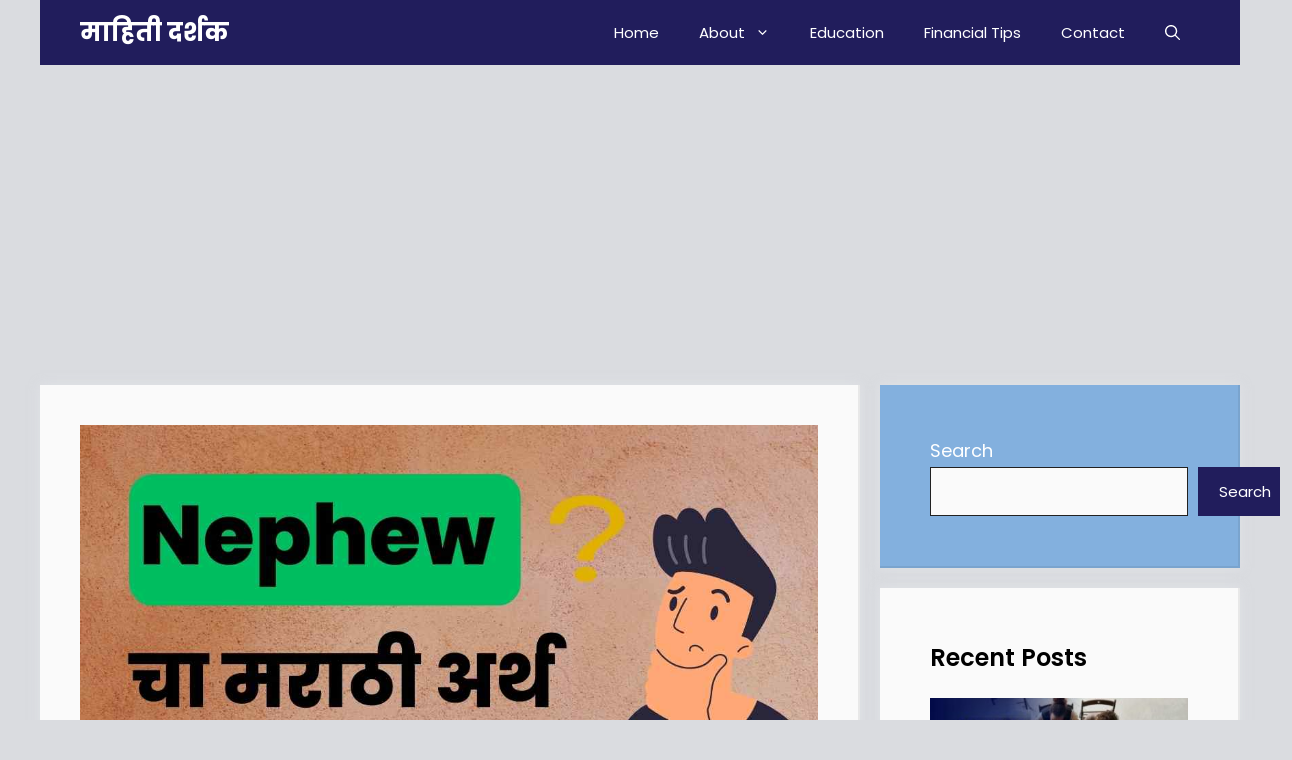

--- FILE ---
content_type: text/html; charset=UTF-8
request_url: https://mahitidarshak.com/2023/05/nephew-meaning-in-marathi.html
body_size: 23679
content:
<!DOCTYPE html>
<html lang="en-US" prefix="og: https://ogp.me/ns#">
<head>
	<meta charset="UTF-8">
	<meta name="viewport" content="width=device-width, initial-scale=1">
<!-- Search Engine Optimization by Rank Math - https://rankmath.com/ -->
<title>Nephew चा मराठी अर्थ | Nephew Meaning in Marathi - %Nephew चा मराठी अर्थ | Nephew Meaning in Marathi %</title>
<meta name="description" content="मित्रांनो आज या लेखात आपण इंग्रजी शब्द ‘Nephew’ चा अर्थ सहज व सोप्या मराठी भाषेमध्ये समजावून सांगणार आहोत त्याच बरोबर याचे कौटुंबिक नाते-संबंध काय आणि कशे"/>
<meta name="robots" content="follow, index, max-snippet:-1, max-video-preview:-1, max-image-preview:large"/>
<link rel="canonical" href="https://mahitidarshak.com/2023/05/nephew-meaning-in-marathi.html" />
<meta property="og:locale" content="en_US" />
<meta property="og:type" content="article" />
<meta property="og:title" content="Nephew चा मराठी अर्थ | Nephew Meaning in Marathi - %Nephew चा मराठी अर्थ | Nephew Meaning in Marathi %" />
<meta property="og:description" content="मित्रांनो आज या लेखात आपण इंग्रजी शब्द ‘Nephew’ चा अर्थ सहज व सोप्या मराठी भाषेमध्ये समजावून सांगणार आहोत त्याच बरोबर याचे कौटुंबिक नाते-संबंध काय आणि कशे" />
<meta property="og:url" content="https://mahitidarshak.com/2023/05/nephew-meaning-in-marathi.html" />
<meta property="og:site_name" content="माहिती दर्शक" />
<meta property="article:tag" content="nephew meaning in marathi" />
<meta property="article:tag" content="nephew चा मराठी अर्थ" />
<meta property="article:section" content="Educational" />
<meta property="og:updated_time" content="2023-06-07T13:23:54+05:30" />
<meta property="og:image" content="https://mahitidarshak.com/wp-content/uploads/2023/05/Nephew-Meaning-in-Marathi.jpg" />
<meta property="og:image:secure_url" content="https://mahitidarshak.com/wp-content/uploads/2023/05/Nephew-Meaning-in-Marathi.jpg" />
<meta property="og:image:width" content="1080" />
<meta property="og:image:height" content="720" />
<meta property="og:image:alt" content="Nephew Meaning in Marathi" />
<meta property="og:image:type" content="image/jpeg" />
<meta property="article:published_time" content="2023-05-02T04:00:42+05:30" />
<meta property="article:modified_time" content="2023-06-07T13:23:54+05:30" />
<meta name="twitter:card" content="summary_large_image" />
<meta name="twitter:title" content="Nephew चा मराठी अर्थ | Nephew Meaning in Marathi - %Nephew चा मराठी अर्थ | Nephew Meaning in Marathi %" />
<meta name="twitter:description" content="मित्रांनो आज या लेखात आपण इंग्रजी शब्द ‘Nephew’ चा अर्थ सहज व सोप्या मराठी भाषेमध्ये समजावून सांगणार आहोत त्याच बरोबर याचे कौटुंबिक नाते-संबंध काय आणि कशे" />
<meta name="twitter:image" content="https://mahitidarshak.com/wp-content/uploads/2023/05/Nephew-Meaning-in-Marathi.jpg" />
<meta name="twitter:label1" content="Written by" />
<meta name="twitter:data1" content="Prachi Patil" />
<meta name="twitter:label2" content="Time to read" />
<meta name="twitter:data2" content="2 minutes" />
<script type="application/ld+json" class="rank-math-schema">{"@context":"https://schema.org","@graph":[{"@type":["Person","Organization"],"@id":"https://mahitidarshak.com/#person","name":"Suraj Mane"},{"@type":"WebSite","@id":"https://mahitidarshak.com/#website","url":"https://mahitidarshak.com","name":"Suraj Mane","publisher":{"@id":"https://mahitidarshak.com/#person"},"inLanguage":"en-US"},{"@type":"ImageObject","@id":"https://mahitidarshak.com/wp-content/uploads/2023/05/Nephew-Meaning-in-Marathi.jpg","url":"https://mahitidarshak.com/wp-content/uploads/2023/05/Nephew-Meaning-in-Marathi.jpg","width":"1080","height":"720","caption":"Nephew Meaning in Marathi","inLanguage":"en-US"},{"@type":"WebPage","@id":"https://mahitidarshak.com/2023/05/nephew-meaning-in-marathi.html#webpage","url":"https://mahitidarshak.com/2023/05/nephew-meaning-in-marathi.html","name":"Nephew \u091a\u093e \u092e\u0930\u093e\u0920\u0940 \u0905\u0930\u094d\u0925 | Nephew Meaning in Marathi - %Nephew \u091a\u093e \u092e\u0930\u093e\u0920\u0940 \u0905\u0930\u094d\u0925 | Nephew Meaning in Marathi %","datePublished":"2023-05-02T04:00:42+05:30","dateModified":"2023-06-07T13:23:54+05:30","isPartOf":{"@id":"https://mahitidarshak.com/#website"},"primaryImageOfPage":{"@id":"https://mahitidarshak.com/wp-content/uploads/2023/05/Nephew-Meaning-in-Marathi.jpg"},"inLanguage":"en-US"},{"@type":"Person","@id":"https://mahitidarshak.com/author/mahitidarshak-com","name":"Prachi Patil","url":"https://mahitidarshak.com/author/mahitidarshak-com","image":{"@type":"ImageObject","@id":"https://secure.gravatar.com/avatar/9200b1ade5a75b0dd2d009f93602870eef90852dc4b8bb6eb997f4d5c026a230?s=96&amp;d=mm&amp;r=g","url":"https://secure.gravatar.com/avatar/9200b1ade5a75b0dd2d009f93602870eef90852dc4b8bb6eb997f4d5c026a230?s=96&amp;d=mm&amp;r=g","caption":"Prachi Patil","inLanguage":"en-US"},"sameAs":["http://mahitidarshak.com"]},{"image":{"@id":"https://mahitidarshak.com/wp-content/uploads/2023/05/Nephew-Meaning-in-Marathi.jpg"},"headline":"Nephew \u091a\u093e \u092e\u0930\u093e\u0920\u0940 \u0905\u0930\u094d\u0925 | Nephew Meaning in Marathi ","description":" \u092e\u093f\u0924\u094d\u0930\u093e\u0902\u0928\u094b \u0906\u091c \u092f\u093e \u0932\u0947\u0916\u093e\u0924 \u0906\u092a\u0923 \u0907\u0902\u0917\u094d\u0930\u091c\u0940 \u0936\u092c\u094d\u0926 \u2018Nephew\u2019\u091a\u093e \u0905\u0930\u094d\u0925 \u0938\u0939\u091c \u0935 \u0938\u094b\u092a\u094d\u092f\u093e \u092e\u0930\u093e\u0920\u0940 \u092d\u093e\u0937\u0947\u092e\u0927\u094d\u092f\u0947 \u0909\u0926\u093e\u0939\u0930\u0923\u093e\u0938\u0939\u093f\u0924 \u0938\u092e\u091c\u093e\u0935\u0942\u0928 \u0938\u093e\u0902\u0917\u0923\u093e\u0930 \u0906\u0939\u094b\u0924 \u0924\u094d\u092f\u093e\u091a \u092c\u0930\u094b\u092c\u0930 \u092f\u093e\u091a\u0947 \u0915\u094c\u091f\u0941\u0902\u092c\u093f\u0915 \u0928\u093e\u0924\u0947-\u0938\u0902\u092c\u0902\u0927 \u0915\u093e\u092f \u0906\u0923\u093f \u0915\u0936\u0947 \u0905\u0938\u0924\u093e\u0924 \u0939\u0947 \u092a\u0923 \u0938\u093e\u0902\u0917\u0923\u093e\u0930 \u0906\u0939\u094b\u0924.","keywords":"nephew-meaning-in-marathi","@type":"Article","author":{"@id":"https://mahitidarshak.com/author/mahitidarshak-com","name":"Prachi Patil"},"datePublished":"2023-05-02T04:00:42+05:30","dateModified":"2023-06-07T13:23:54+05:30","name":"Nephew \u091a\u093e \u092e\u0930\u093e\u0920\u0940 \u0905\u0930\u094d\u0925 | Nephew Meaning in Marathi ","articleSection":"Educational","@id":"https://mahitidarshak.com/2023/05/nephew-meaning-in-marathi.html#schema-4608","isPartOf":{"@id":"https://mahitidarshak.com/2023/05/nephew-meaning-in-marathi.html#webpage"},"publisher":{"@id":"https://mahitidarshak.com/#person"},"inLanguage":"en-US","mainEntityOfPage":{"@id":"https://mahitidarshak.com/2023/05/nephew-meaning-in-marathi.html#webpage"}}]}</script>
<!-- /Rank Math WordPress SEO plugin -->

<link href='https://fonts.gstatic.com' crossorigin rel='preconnect' />
<link href='https://fonts.googleapis.com' crossorigin rel='preconnect' />
<link rel="alternate" type="application/rss+xml" title="माहिती दर्शक &raquo; Feed" href="https://mahitidarshak.com/feed" />
<link rel="alternate" type="application/rss+xml" title="माहिती दर्शक &raquo; Comments Feed" href="https://mahitidarshak.com/comments/feed" />
<link rel="alternate" type="application/rss+xml" title="माहिती दर्शक &raquo; Nephew चा मराठी अर्थ | Nephew Meaning in Marathi Comments Feed" href="https://mahitidarshak.com/2023/05/nephew-meaning-in-marathi.html/feed" />
<link rel="alternate" title="oEmbed (JSON)" type="application/json+oembed" href="https://mahitidarshak.com/wp-json/oembed/1.0/embed?url=https%3A%2F%2Fmahitidarshak.com%2F2023%2F05%2Fnephew-meaning-in-marathi.html" />
<link rel="alternate" title="oEmbed (XML)" type="text/xml+oembed" href="https://mahitidarshak.com/wp-json/oembed/1.0/embed?url=https%3A%2F%2Fmahitidarshak.com%2F2023%2F05%2Fnephew-meaning-in-marathi.html&#038;format=xml" />
<style id='wp-img-auto-sizes-contain-inline-css'>
img:is([sizes=auto i],[sizes^="auto," i]){contain-intrinsic-size:3000px 1500px}
/*# sourceURL=wp-img-auto-sizes-contain-inline-css */
</style>
<style id='wp-emoji-styles-inline-css'>

	img.wp-smiley, img.emoji {
		display: inline !important;
		border: none !important;
		box-shadow: none !important;
		height: 1em !important;
		width: 1em !important;
		margin: 0 0.07em !important;
		vertical-align: -0.1em !important;
		background: none !important;
		padding: 0 !important;
	}
/*# sourceURL=wp-emoji-styles-inline-css */
</style>
<style id='wp-block-library-inline-css'>
:root{--wp-block-synced-color:#7a00df;--wp-block-synced-color--rgb:122,0,223;--wp-bound-block-color:var(--wp-block-synced-color);--wp-editor-canvas-background:#ddd;--wp-admin-theme-color:#007cba;--wp-admin-theme-color--rgb:0,124,186;--wp-admin-theme-color-darker-10:#006ba1;--wp-admin-theme-color-darker-10--rgb:0,107,160.5;--wp-admin-theme-color-darker-20:#005a87;--wp-admin-theme-color-darker-20--rgb:0,90,135;--wp-admin-border-width-focus:2px}@media (min-resolution:192dpi){:root{--wp-admin-border-width-focus:1.5px}}.wp-element-button{cursor:pointer}:root .has-very-light-gray-background-color{background-color:#eee}:root .has-very-dark-gray-background-color{background-color:#313131}:root .has-very-light-gray-color{color:#eee}:root .has-very-dark-gray-color{color:#313131}:root .has-vivid-green-cyan-to-vivid-cyan-blue-gradient-background{background:linear-gradient(135deg,#00d084,#0693e3)}:root .has-purple-crush-gradient-background{background:linear-gradient(135deg,#34e2e4,#4721fb 50%,#ab1dfe)}:root .has-hazy-dawn-gradient-background{background:linear-gradient(135deg,#faaca8,#dad0ec)}:root .has-subdued-olive-gradient-background{background:linear-gradient(135deg,#fafae1,#67a671)}:root .has-atomic-cream-gradient-background{background:linear-gradient(135deg,#fdd79a,#004a59)}:root .has-nightshade-gradient-background{background:linear-gradient(135deg,#330968,#31cdcf)}:root .has-midnight-gradient-background{background:linear-gradient(135deg,#020381,#2874fc)}:root{--wp--preset--font-size--normal:16px;--wp--preset--font-size--huge:42px}.has-regular-font-size{font-size:1em}.has-larger-font-size{font-size:2.625em}.has-normal-font-size{font-size:var(--wp--preset--font-size--normal)}.has-huge-font-size{font-size:var(--wp--preset--font-size--huge)}.has-text-align-center{text-align:center}.has-text-align-left{text-align:left}.has-text-align-right{text-align:right}.has-fit-text{white-space:nowrap!important}#end-resizable-editor-section{display:none}.aligncenter{clear:both}.items-justified-left{justify-content:flex-start}.items-justified-center{justify-content:center}.items-justified-right{justify-content:flex-end}.items-justified-space-between{justify-content:space-between}.screen-reader-text{border:0;clip-path:inset(50%);height:1px;margin:-1px;overflow:hidden;padding:0;position:absolute;width:1px;word-wrap:normal!important}.screen-reader-text:focus{background-color:#ddd;clip-path:none;color:#444;display:block;font-size:1em;height:auto;left:5px;line-height:normal;padding:15px 23px 14px;text-decoration:none;top:5px;width:auto;z-index:100000}html :where(.has-border-color){border-style:solid}html :where([style*=border-top-color]){border-top-style:solid}html :where([style*=border-right-color]){border-right-style:solid}html :where([style*=border-bottom-color]){border-bottom-style:solid}html :where([style*=border-left-color]){border-left-style:solid}html :where([style*=border-width]){border-style:solid}html :where([style*=border-top-width]){border-top-style:solid}html :where([style*=border-right-width]){border-right-style:solid}html :where([style*=border-bottom-width]){border-bottom-style:solid}html :where([style*=border-left-width]){border-left-style:solid}html :where(img[class*=wp-image-]){height:auto;max-width:100%}:where(figure){margin:0 0 1em}html :where(.is-position-sticky){--wp-admin--admin-bar--position-offset:var(--wp-admin--admin-bar--height,0px)}@media screen and (max-width:600px){html :where(.is-position-sticky){--wp-admin--admin-bar--position-offset:0px}}

/*# sourceURL=wp-block-library-inline-css */
</style><style id='wp-block-heading-inline-css'>
h1:where(.wp-block-heading).has-background,h2:where(.wp-block-heading).has-background,h3:where(.wp-block-heading).has-background,h4:where(.wp-block-heading).has-background,h5:where(.wp-block-heading).has-background,h6:where(.wp-block-heading).has-background{padding:1.25em 2.375em}h1.has-text-align-left[style*=writing-mode]:where([style*=vertical-lr]),h1.has-text-align-right[style*=writing-mode]:where([style*=vertical-rl]),h2.has-text-align-left[style*=writing-mode]:where([style*=vertical-lr]),h2.has-text-align-right[style*=writing-mode]:where([style*=vertical-rl]),h3.has-text-align-left[style*=writing-mode]:where([style*=vertical-lr]),h3.has-text-align-right[style*=writing-mode]:where([style*=vertical-rl]),h4.has-text-align-left[style*=writing-mode]:where([style*=vertical-lr]),h4.has-text-align-right[style*=writing-mode]:where([style*=vertical-rl]),h5.has-text-align-left[style*=writing-mode]:where([style*=vertical-lr]),h5.has-text-align-right[style*=writing-mode]:where([style*=vertical-rl]),h6.has-text-align-left[style*=writing-mode]:where([style*=vertical-lr]),h6.has-text-align-right[style*=writing-mode]:where([style*=vertical-rl]){rotate:180deg}
/*# sourceURL=https://mahitidarshak.com/wp-includes/blocks/heading/style.min.css */
</style>
<style id='wp-block-latest-posts-inline-css'>
.wp-block-latest-posts{box-sizing:border-box}.wp-block-latest-posts.alignleft{margin-right:2em}.wp-block-latest-posts.alignright{margin-left:2em}.wp-block-latest-posts.wp-block-latest-posts__list{list-style:none}.wp-block-latest-posts.wp-block-latest-posts__list li{clear:both;overflow-wrap:break-word}.wp-block-latest-posts.is-grid{display:flex;flex-wrap:wrap}.wp-block-latest-posts.is-grid li{margin:0 1.25em 1.25em 0;width:100%}@media (min-width:600px){.wp-block-latest-posts.columns-2 li{width:calc(50% - .625em)}.wp-block-latest-posts.columns-2 li:nth-child(2n){margin-right:0}.wp-block-latest-posts.columns-3 li{width:calc(33.33333% - .83333em)}.wp-block-latest-posts.columns-3 li:nth-child(3n){margin-right:0}.wp-block-latest-posts.columns-4 li{width:calc(25% - .9375em)}.wp-block-latest-posts.columns-4 li:nth-child(4n){margin-right:0}.wp-block-latest-posts.columns-5 li{width:calc(20% - 1em)}.wp-block-latest-posts.columns-5 li:nth-child(5n){margin-right:0}.wp-block-latest-posts.columns-6 li{width:calc(16.66667% - 1.04167em)}.wp-block-latest-posts.columns-6 li:nth-child(6n){margin-right:0}}:root :where(.wp-block-latest-posts.is-grid){padding:0}:root :where(.wp-block-latest-posts.wp-block-latest-posts__list){padding-left:0}.wp-block-latest-posts__post-author,.wp-block-latest-posts__post-date{display:block;font-size:.8125em}.wp-block-latest-posts__post-excerpt,.wp-block-latest-posts__post-full-content{margin-bottom:1em;margin-top:.5em}.wp-block-latest-posts__featured-image a{display:inline-block}.wp-block-latest-posts__featured-image img{height:auto;max-width:100%;width:auto}.wp-block-latest-posts__featured-image.alignleft{float:left;margin-right:1em}.wp-block-latest-posts__featured-image.alignright{float:right;margin-left:1em}.wp-block-latest-posts__featured-image.aligncenter{margin-bottom:1em;text-align:center}
/*# sourceURL=https://mahitidarshak.com/wp-includes/blocks/latest-posts/style.min.css */
</style>
<style id='wp-block-list-inline-css'>
ol,ul{box-sizing:border-box}:root :where(.wp-block-list.has-background){padding:1.25em 2.375em}
/*# sourceURL=https://mahitidarshak.com/wp-includes/blocks/list/style.min.css */
</style>
<style id='wp-block-search-inline-css'>
.wp-block-search__button{margin-left:10px;word-break:normal}.wp-block-search__button.has-icon{line-height:0}.wp-block-search__button svg{height:1.25em;min-height:24px;min-width:24px;width:1.25em;fill:currentColor;vertical-align:text-bottom}:where(.wp-block-search__button){border:1px solid #ccc;padding:6px 10px}.wp-block-search__inside-wrapper{display:flex;flex:auto;flex-wrap:nowrap;max-width:100%}.wp-block-search__label{width:100%}.wp-block-search.wp-block-search__button-only .wp-block-search__button{box-sizing:border-box;display:flex;flex-shrink:0;justify-content:center;margin-left:0;max-width:100%}.wp-block-search.wp-block-search__button-only .wp-block-search__inside-wrapper{min-width:0!important;transition-property:width}.wp-block-search.wp-block-search__button-only .wp-block-search__input{flex-basis:100%;transition-duration:.3s}.wp-block-search.wp-block-search__button-only.wp-block-search__searchfield-hidden,.wp-block-search.wp-block-search__button-only.wp-block-search__searchfield-hidden .wp-block-search__inside-wrapper{overflow:hidden}.wp-block-search.wp-block-search__button-only.wp-block-search__searchfield-hidden .wp-block-search__input{border-left-width:0!important;border-right-width:0!important;flex-basis:0;flex-grow:0;margin:0;min-width:0!important;padding-left:0!important;padding-right:0!important;width:0!important}:where(.wp-block-search__input){appearance:none;border:1px solid #949494;flex-grow:1;font-family:inherit;font-size:inherit;font-style:inherit;font-weight:inherit;letter-spacing:inherit;line-height:inherit;margin-left:0;margin-right:0;min-width:3rem;padding:8px;text-decoration:unset!important;text-transform:inherit}:where(.wp-block-search__button-inside .wp-block-search__inside-wrapper){background-color:#fff;border:1px solid #949494;box-sizing:border-box;padding:4px}:where(.wp-block-search__button-inside .wp-block-search__inside-wrapper) .wp-block-search__input{border:none;border-radius:0;padding:0 4px}:where(.wp-block-search__button-inside .wp-block-search__inside-wrapper) .wp-block-search__input:focus{outline:none}:where(.wp-block-search__button-inside .wp-block-search__inside-wrapper) :where(.wp-block-search__button){padding:4px 8px}.wp-block-search.aligncenter .wp-block-search__inside-wrapper{margin:auto}.wp-block[data-align=right] .wp-block-search.wp-block-search__button-only .wp-block-search__inside-wrapper{float:right}
/*# sourceURL=https://mahitidarshak.com/wp-includes/blocks/search/style.min.css */
</style>
<style id='wp-block-group-inline-css'>
.wp-block-group{box-sizing:border-box}:where(.wp-block-group.wp-block-group-is-layout-constrained){position:relative}
/*# sourceURL=https://mahitidarshak.com/wp-includes/blocks/group/style.min.css */
</style>
<style id='global-styles-inline-css'>
:root{--wp--preset--aspect-ratio--square: 1;--wp--preset--aspect-ratio--4-3: 4/3;--wp--preset--aspect-ratio--3-4: 3/4;--wp--preset--aspect-ratio--3-2: 3/2;--wp--preset--aspect-ratio--2-3: 2/3;--wp--preset--aspect-ratio--16-9: 16/9;--wp--preset--aspect-ratio--9-16: 9/16;--wp--preset--color--black: #000000;--wp--preset--color--cyan-bluish-gray: #abb8c3;--wp--preset--color--white: #ffffff;--wp--preset--color--pale-pink: #f78da7;--wp--preset--color--vivid-red: #cf2e2e;--wp--preset--color--luminous-vivid-orange: #ff6900;--wp--preset--color--luminous-vivid-amber: #fcb900;--wp--preset--color--light-green-cyan: #7bdcb5;--wp--preset--color--vivid-green-cyan: #00d084;--wp--preset--color--pale-cyan-blue: #8ed1fc;--wp--preset--color--vivid-cyan-blue: #0693e3;--wp--preset--color--vivid-purple: #9b51e0;--wp--preset--color--contrast: var(--contrast);--wp--preset--color--contrast-2: var(--contrast-2);--wp--preset--color--contrast-3: var(--contrast-3);--wp--preset--color--base: var(--base);--wp--preset--color--base-2: var(--base-2);--wp--preset--color--base-3: var(--base-3);--wp--preset--color--accent: var(--accent);--wp--preset--color--accent-2: var(--accent-2);--wp--preset--color--accent-hover: var(--accent-hover);--wp--preset--gradient--vivid-cyan-blue-to-vivid-purple: linear-gradient(135deg,rgb(6,147,227) 0%,rgb(155,81,224) 100%);--wp--preset--gradient--light-green-cyan-to-vivid-green-cyan: linear-gradient(135deg,rgb(122,220,180) 0%,rgb(0,208,130) 100%);--wp--preset--gradient--luminous-vivid-amber-to-luminous-vivid-orange: linear-gradient(135deg,rgb(252,185,0) 0%,rgb(255,105,0) 100%);--wp--preset--gradient--luminous-vivid-orange-to-vivid-red: linear-gradient(135deg,rgb(255,105,0) 0%,rgb(207,46,46) 100%);--wp--preset--gradient--very-light-gray-to-cyan-bluish-gray: linear-gradient(135deg,rgb(238,238,238) 0%,rgb(169,184,195) 100%);--wp--preset--gradient--cool-to-warm-spectrum: linear-gradient(135deg,rgb(74,234,220) 0%,rgb(151,120,209) 20%,rgb(207,42,186) 40%,rgb(238,44,130) 60%,rgb(251,105,98) 80%,rgb(254,248,76) 100%);--wp--preset--gradient--blush-light-purple: linear-gradient(135deg,rgb(255,206,236) 0%,rgb(152,150,240) 100%);--wp--preset--gradient--blush-bordeaux: linear-gradient(135deg,rgb(254,205,165) 0%,rgb(254,45,45) 50%,rgb(107,0,62) 100%);--wp--preset--gradient--luminous-dusk: linear-gradient(135deg,rgb(255,203,112) 0%,rgb(199,81,192) 50%,rgb(65,88,208) 100%);--wp--preset--gradient--pale-ocean: linear-gradient(135deg,rgb(255,245,203) 0%,rgb(182,227,212) 50%,rgb(51,167,181) 100%);--wp--preset--gradient--electric-grass: linear-gradient(135deg,rgb(202,248,128) 0%,rgb(113,206,126) 100%);--wp--preset--gradient--midnight: linear-gradient(135deg,rgb(2,3,129) 0%,rgb(40,116,252) 100%);--wp--preset--font-size--small: 13px;--wp--preset--font-size--medium: 20px;--wp--preset--font-size--large: 36px;--wp--preset--font-size--x-large: 42px;--wp--preset--spacing--20: 0.44rem;--wp--preset--spacing--30: 0.67rem;--wp--preset--spacing--40: 1rem;--wp--preset--spacing--50: 1.5rem;--wp--preset--spacing--60: 2.25rem;--wp--preset--spacing--70: 3.38rem;--wp--preset--spacing--80: 5.06rem;--wp--preset--shadow--natural: 6px 6px 9px rgba(0, 0, 0, 0.2);--wp--preset--shadow--deep: 12px 12px 50px rgba(0, 0, 0, 0.4);--wp--preset--shadow--sharp: 6px 6px 0px rgba(0, 0, 0, 0.2);--wp--preset--shadow--outlined: 6px 6px 0px -3px rgb(255, 255, 255), 6px 6px rgb(0, 0, 0);--wp--preset--shadow--crisp: 6px 6px 0px rgb(0, 0, 0);}:where(.is-layout-flex){gap: 0.5em;}:where(.is-layout-grid){gap: 0.5em;}body .is-layout-flex{display: flex;}.is-layout-flex{flex-wrap: wrap;align-items: center;}.is-layout-flex > :is(*, div){margin: 0;}body .is-layout-grid{display: grid;}.is-layout-grid > :is(*, div){margin: 0;}:where(.wp-block-columns.is-layout-flex){gap: 2em;}:where(.wp-block-columns.is-layout-grid){gap: 2em;}:where(.wp-block-post-template.is-layout-flex){gap: 1.25em;}:where(.wp-block-post-template.is-layout-grid){gap: 1.25em;}.has-black-color{color: var(--wp--preset--color--black) !important;}.has-cyan-bluish-gray-color{color: var(--wp--preset--color--cyan-bluish-gray) !important;}.has-white-color{color: var(--wp--preset--color--white) !important;}.has-pale-pink-color{color: var(--wp--preset--color--pale-pink) !important;}.has-vivid-red-color{color: var(--wp--preset--color--vivid-red) !important;}.has-luminous-vivid-orange-color{color: var(--wp--preset--color--luminous-vivid-orange) !important;}.has-luminous-vivid-amber-color{color: var(--wp--preset--color--luminous-vivid-amber) !important;}.has-light-green-cyan-color{color: var(--wp--preset--color--light-green-cyan) !important;}.has-vivid-green-cyan-color{color: var(--wp--preset--color--vivid-green-cyan) !important;}.has-pale-cyan-blue-color{color: var(--wp--preset--color--pale-cyan-blue) !important;}.has-vivid-cyan-blue-color{color: var(--wp--preset--color--vivid-cyan-blue) !important;}.has-vivid-purple-color{color: var(--wp--preset--color--vivid-purple) !important;}.has-black-background-color{background-color: var(--wp--preset--color--black) !important;}.has-cyan-bluish-gray-background-color{background-color: var(--wp--preset--color--cyan-bluish-gray) !important;}.has-white-background-color{background-color: var(--wp--preset--color--white) !important;}.has-pale-pink-background-color{background-color: var(--wp--preset--color--pale-pink) !important;}.has-vivid-red-background-color{background-color: var(--wp--preset--color--vivid-red) !important;}.has-luminous-vivid-orange-background-color{background-color: var(--wp--preset--color--luminous-vivid-orange) !important;}.has-luminous-vivid-amber-background-color{background-color: var(--wp--preset--color--luminous-vivid-amber) !important;}.has-light-green-cyan-background-color{background-color: var(--wp--preset--color--light-green-cyan) !important;}.has-vivid-green-cyan-background-color{background-color: var(--wp--preset--color--vivid-green-cyan) !important;}.has-pale-cyan-blue-background-color{background-color: var(--wp--preset--color--pale-cyan-blue) !important;}.has-vivid-cyan-blue-background-color{background-color: var(--wp--preset--color--vivid-cyan-blue) !important;}.has-vivid-purple-background-color{background-color: var(--wp--preset--color--vivid-purple) !important;}.has-black-border-color{border-color: var(--wp--preset--color--black) !important;}.has-cyan-bluish-gray-border-color{border-color: var(--wp--preset--color--cyan-bluish-gray) !important;}.has-white-border-color{border-color: var(--wp--preset--color--white) !important;}.has-pale-pink-border-color{border-color: var(--wp--preset--color--pale-pink) !important;}.has-vivid-red-border-color{border-color: var(--wp--preset--color--vivid-red) !important;}.has-luminous-vivid-orange-border-color{border-color: var(--wp--preset--color--luminous-vivid-orange) !important;}.has-luminous-vivid-amber-border-color{border-color: var(--wp--preset--color--luminous-vivid-amber) !important;}.has-light-green-cyan-border-color{border-color: var(--wp--preset--color--light-green-cyan) !important;}.has-vivid-green-cyan-border-color{border-color: var(--wp--preset--color--vivid-green-cyan) !important;}.has-pale-cyan-blue-border-color{border-color: var(--wp--preset--color--pale-cyan-blue) !important;}.has-vivid-cyan-blue-border-color{border-color: var(--wp--preset--color--vivid-cyan-blue) !important;}.has-vivid-purple-border-color{border-color: var(--wp--preset--color--vivid-purple) !important;}.has-vivid-cyan-blue-to-vivid-purple-gradient-background{background: var(--wp--preset--gradient--vivid-cyan-blue-to-vivid-purple) !important;}.has-light-green-cyan-to-vivid-green-cyan-gradient-background{background: var(--wp--preset--gradient--light-green-cyan-to-vivid-green-cyan) !important;}.has-luminous-vivid-amber-to-luminous-vivid-orange-gradient-background{background: var(--wp--preset--gradient--luminous-vivid-amber-to-luminous-vivid-orange) !important;}.has-luminous-vivid-orange-to-vivid-red-gradient-background{background: var(--wp--preset--gradient--luminous-vivid-orange-to-vivid-red) !important;}.has-very-light-gray-to-cyan-bluish-gray-gradient-background{background: var(--wp--preset--gradient--very-light-gray-to-cyan-bluish-gray) !important;}.has-cool-to-warm-spectrum-gradient-background{background: var(--wp--preset--gradient--cool-to-warm-spectrum) !important;}.has-blush-light-purple-gradient-background{background: var(--wp--preset--gradient--blush-light-purple) !important;}.has-blush-bordeaux-gradient-background{background: var(--wp--preset--gradient--blush-bordeaux) !important;}.has-luminous-dusk-gradient-background{background: var(--wp--preset--gradient--luminous-dusk) !important;}.has-pale-ocean-gradient-background{background: var(--wp--preset--gradient--pale-ocean) !important;}.has-electric-grass-gradient-background{background: var(--wp--preset--gradient--electric-grass) !important;}.has-midnight-gradient-background{background: var(--wp--preset--gradient--midnight) !important;}.has-small-font-size{font-size: var(--wp--preset--font-size--small) !important;}.has-medium-font-size{font-size: var(--wp--preset--font-size--medium) !important;}.has-large-font-size{font-size: var(--wp--preset--font-size--large) !important;}.has-x-large-font-size{font-size: var(--wp--preset--font-size--x-large) !important;}
/*# sourceURL=global-styles-inline-css */
</style>

<style id='classic-theme-styles-inline-css'>
/*! This file is auto-generated */
.wp-block-button__link{color:#fff;background-color:#32373c;border-radius:9999px;box-shadow:none;text-decoration:none;padding:calc(.667em + 2px) calc(1.333em + 2px);font-size:1.125em}.wp-block-file__button{background:#32373c;color:#fff;text-decoration:none}
/*# sourceURL=/wp-includes/css/classic-themes.min.css */
</style>
<link rel='stylesheet' id='quiz-maker-css' href='https://mahitidarshak.com/wp-content/plugins/quiz-maker/public/css/quiz-maker-public.css?ver=21.7.8' media='all' />
<link rel='stylesheet' id='crp-style-text-only-css' href='https://mahitidarshak.com/wp-content/plugins/contextual-related-posts/css/text-only.min.css?ver=4.1.0' media='all' />
<link rel='stylesheet' id='ez-toc-css' href='https://mahitidarshak.com/wp-content/plugins/easy-table-of-contents/assets/css/screen.min.css?ver=2.0.79.2' media='all' />
<style id='ez-toc-inline-css'>
div#ez-toc-container .ez-toc-title {font-size: 120%;}div#ez-toc-container .ez-toc-title {font-weight: 500;}div#ez-toc-container ul li , div#ez-toc-container ul li a {font-size: 95%;}div#ez-toc-container ul li , div#ez-toc-container ul li a {font-weight: 500;}div#ez-toc-container nav ul ul li {font-size: 90%;}.ez-toc-box-title {font-weight: bold; margin-bottom: 10px; text-align: center; text-transform: uppercase; letter-spacing: 1px; color: #666; padding-bottom: 5px;position:absolute;top:-4%;left:5%;background-color: inherit;transition: top 0.3s ease;}.ez-toc-box-title.toc-closed {top:-25%;}
.ez-toc-container-direction {direction: ltr;}.ez-toc-counter ul{counter-reset: item ;}.ez-toc-counter nav ul li a::before {content: counters(item, '.', decimal) '. ';display: inline-block;counter-increment: item;flex-grow: 0;flex-shrink: 0;margin-right: .2em; float: left; }.ez-toc-widget-direction {direction: ltr;}.ez-toc-widget-container ul{counter-reset: item ;}.ez-toc-widget-container nav ul li a::before {content: counters(item, '.', decimal) '. ';display: inline-block;counter-increment: item;flex-grow: 0;flex-shrink: 0;margin-right: .2em; float: left; }
/*# sourceURL=ez-toc-inline-css */
</style>
<link rel='stylesheet' id='generate-comments-css' href='https://mahitidarshak.com/wp-content/themes/generatepress/assets/css/components/comments.min.css?ver=3.6.1' media='all' />
<link rel='stylesheet' id='generate-widget-areas-css' href='https://mahitidarshak.com/wp-content/themes/generatepress/assets/css/components/widget-areas.min.css?ver=3.6.1' media='all' />
<link rel='stylesheet' id='generate-style-css' href='https://mahitidarshak.com/wp-content/themes/generatepress/assets/css/main.min.css?ver=3.6.1' media='all' />
<style id='generate-style-inline-css'>
body{background-color:#dadce0;color:var(--contrast);}a{color:#211D5C;}a:hover, a:focus, a:active{color:#211D5C;}.wp-block-group__inner-container{max-width:1200px;margin-left:auto;margin-right:auto;}.generate-back-to-top{font-size:20px;border-radius:3px;position:fixed;bottom:30px;right:30px;line-height:40px;width:40px;text-align:center;z-index:10;transition:opacity 300ms ease-in-out;opacity:0.1;transform:translateY(1000px);}.generate-back-to-top__show{opacity:1;transform:translateY(0);}.navigation-search{position:absolute;left:-99999px;pointer-events:none;visibility:hidden;z-index:20;width:100%;top:0;transition:opacity 100ms ease-in-out;opacity:0;}.navigation-search.nav-search-active{left:0;right:0;pointer-events:auto;visibility:visible;opacity:1;}.navigation-search input[type="search"]{outline:0;border:0;vertical-align:bottom;line-height:1;opacity:0.9;width:100%;z-index:20;border-radius:0;-webkit-appearance:none;height:60px;}.navigation-search input::-ms-clear{display:none;width:0;height:0;}.navigation-search input::-ms-reveal{display:none;width:0;height:0;}.navigation-search input::-webkit-search-decoration, .navigation-search input::-webkit-search-cancel-button, .navigation-search input::-webkit-search-results-button, .navigation-search input::-webkit-search-results-decoration{display:none;}.gen-sidebar-nav .navigation-search{top:auto;bottom:0;}:root{--contrast:#212121;--contrast-2:#2f4468;--contrast-3:#878787;--base:#fafafa;--base-2:#f7f8f9;--base-3:#ffffff;--accent:#242226;--accent-2:#1b78e2;--accent-hover:#35343a;}:root .has-contrast-color{color:var(--contrast);}:root .has-contrast-background-color{background-color:var(--contrast);}:root .has-contrast-2-color{color:var(--contrast-2);}:root .has-contrast-2-background-color{background-color:var(--contrast-2);}:root .has-contrast-3-color{color:var(--contrast-3);}:root .has-contrast-3-background-color{background-color:var(--contrast-3);}:root .has-base-color{color:var(--base);}:root .has-base-background-color{background-color:var(--base);}:root .has-base-2-color{color:var(--base-2);}:root .has-base-2-background-color{background-color:var(--base-2);}:root .has-base-3-color{color:var(--base-3);}:root .has-base-3-background-color{background-color:var(--base-3);}:root .has-accent-color{color:var(--accent);}:root .has-accent-background-color{background-color:var(--accent);}:root .has-accent-2-color{color:var(--accent-2);}:root .has-accent-2-background-color{background-color:var(--accent-2);}:root .has-accent-hover-color{color:var(--accent-hover);}:root .has-accent-hover-background-color{background-color:var(--accent-hover);}body, button, input, select, textarea{font-family:Poppins, sans-serif;font-size:18px;}body{line-height:1.8;}.main-title{font-family:Poppins, sans-serif;font-size:25px;}.widget-title{font-family:Poppins, sans-serif;font-weight:600;font-size:17px;line-height:1.6;}button:not(.menu-toggle),html input[type="button"],input[type="reset"],input[type="submit"],.button,.wp-block-button .wp-block-button__link{font-family:Poppins, sans-serif;font-size:15px;}h1{font-family:Poppins, sans-serif;font-weight:600;font-size:25px;line-height:1.5;}h2{font-family:Poppins, sans-serif;font-weight:600;font-size:24px;line-height:1.7;}h3{font-family:Poppins, sans-serif;font-size:22px;line-height:1.7;}.top-bar{background-color:#636363;color:#ffffff;}.top-bar a{color:#ffffff;}.top-bar a:hover{color:#303030;}.site-header{background-color:#ffffff;color:#3a3a3a;}.site-header a{color:#3a3a3a;}.main-title a,.main-title a:hover{color:#ffffff;}.site-description{color:#757575;}.main-navigation,.main-navigation ul ul{background-color:#211D5C;}.main-navigation .main-nav ul li a, .main-navigation .menu-toggle, .main-navigation .menu-bar-items{color:var(--base-3);}.main-navigation .main-nav ul li:not([class*="current-menu-"]):hover > a, .main-navigation .main-nav ul li:not([class*="current-menu-"]):focus > a, .main-navigation .main-nav ul li.sfHover:not([class*="current-menu-"]) > a, .main-navigation .menu-bar-item:hover > a, .main-navigation .menu-bar-item.sfHover > a{color:var(--base-3);background-color:#211D5C;}button.menu-toggle:hover,button.menu-toggle:focus{color:var(--base-3);}.main-navigation .main-nav ul li[class*="current-menu-"] > a{color:var(--base-3);background-color:#211D5C;}.navigation-search input[type="search"],.navigation-search input[type="search"]:active, .navigation-search input[type="search"]:focus, .main-navigation .main-nav ul li.search-item.active > a, .main-navigation .menu-bar-items .search-item.active > a{color:var(--base-3);background-color:#211D5C;}.main-navigation ul ul{background-color:#211D5C;}.main-navigation .main-nav ul ul li a{color:#fafafa;}.main-navigation .main-nav ul ul li:not([class*="current-menu-"]):hover > a,.main-navigation .main-nav ul ul li:not([class*="current-menu-"]):focus > a, .main-navigation .main-nav ul ul li.sfHover:not([class*="current-menu-"]) > a{color:#fafafa;background-color:#211D5C;}.main-navigation .main-nav ul ul li[class*="current-menu-"] > a{color:#000000;background-color:#ffffff;}.separate-containers .inside-article, .separate-containers .comments-area, .separate-containers .page-header, .one-container .container, .separate-containers .paging-navigation, .inside-page-header{background-color:#fafafa;}.inside-article a,.paging-navigation a,.comments-area a,.page-header a{color:var(--accent-2);}.inside-article a:hover,.paging-navigation a:hover,.comments-area a:hover,.page-header a:hover{color:var(--accent-hover);}.entry-title a{color:var(--contrast-2);}.entry-title a:hover{color:var(--accent-hover);}.entry-meta{color:var(--contrast-3);}.entry-meta a{color:var(--contrast-2);}.entry-meta a:hover{color:var(--accent-hover);}h1{color:var(--contrast);}h2{color:#000000;}h3{color:#010101;}.sidebar .widget{background-color:#fafafa;}.sidebar .widget a{color:var(--accent-2);}.sidebar .widget a:hover{color:var(--accent-hover);}.sidebar .widget .widget-title{color:#000000;}.footer-widgets{color:var(--base-3);background-color:var(--contrast-2);}.footer-widgets a{color:var(--base-3);}.footer-widgets a:hover{color:var(--base-3);}.footer-widgets .widget-title{color:var(--base-2);}.site-info{color:var(--base-2);background-color:var(--contrast);}.site-info a{color:var(--base-2);}.site-info a:hover{color:var(--base-3);}.footer-bar .widget_nav_menu .current-menu-item a{color:var(--base-3);}input[type="text"],input[type="email"],input[type="url"],input[type="password"],input[type="search"],input[type="tel"],input[type="number"],textarea,select{color:var(--contrast);background-color:#fafafa;border-color:var(--contrast);}input[type="text"]:focus,input[type="email"]:focus,input[type="url"]:focus,input[type="password"]:focus,input[type="search"]:focus,input[type="tel"]:focus,input[type="number"]:focus,textarea:focus,select:focus{color:var(--contrast-3);background-color:#ffffff;border-color:var(--contrast-3);}button,html input[type="button"],input[type="reset"],input[type="submit"],a.button,a.wp-block-button__link:not(.has-background){color:#ffffff;background-color:#211D5C;}button:hover,html input[type="button"]:hover,input[type="reset"]:hover,input[type="submit"]:hover,a.button:hover,button:focus,html input[type="button"]:focus,input[type="reset"]:focus,input[type="submit"]:focus,a.button:focus,a.wp-block-button__link:not(.has-background):active,a.wp-block-button__link:not(.has-background):focus,a.wp-block-button__link:not(.has-background):hover{color:#ffffff;background-color:#211D5C;}a.generate-back-to-top{background-color:#2f4468;color:#ffffff;}a.generate-back-to-top:hover,a.generate-back-to-top:focus{background-color:#2f4468;color:#ffffff;}:root{--gp-search-modal-bg-color:var(--base-3);--gp-search-modal-text-color:var(--contrast);--gp-search-modal-overlay-bg-color:rgba(0,0,0,0.2);}@media (max-width: 768px){.main-navigation .menu-bar-item:hover > a, .main-navigation .menu-bar-item.sfHover > a{background:none;color:var(--base-3);}}.inside-top-bar{padding:10px;}.inside-header{padding:40px;}.nav-below-header .main-navigation .inside-navigation.grid-container, .nav-above-header .main-navigation .inside-navigation.grid-container{padding:0px 20px 0px 20px;}.site-main .wp-block-group__inner-container{padding:40px;}.separate-containers .paging-navigation{padding-top:20px;padding-bottom:20px;}.entry-content .alignwide, body:not(.no-sidebar) .entry-content .alignfull{margin-left:-40px;width:calc(100% + 80px);max-width:calc(100% + 80px);}.main-navigation .main-nav ul li a,.menu-toggle,.main-navigation .menu-bar-item > a{line-height:65px;}.navigation-search input[type="search"]{height:65px;}.rtl .menu-item-has-children .dropdown-menu-toggle{padding-left:20px;}.rtl .main-navigation .main-nav ul li.menu-item-has-children > a{padding-right:20px;}.widget-area .widget{padding:50px;}.inside-site-info{padding:20px;}@media (max-width:768px){.separate-containers .inside-article, .separate-containers .comments-area, .separate-containers .page-header, .separate-containers .paging-navigation, .one-container .site-content, .inside-page-header{padding:30px;}.site-main .wp-block-group__inner-container{padding:30px;}.inside-site-info{padding-right:10px;padding-left:10px;}.entry-content .alignwide, body:not(.no-sidebar) .entry-content .alignfull{margin-left:-30px;width:calc(100% + 60px);max-width:calc(100% + 60px);}.one-container .site-main .paging-navigation{margin-bottom:20px;}}/* End cached CSS */.is-right-sidebar{width:30%;}.is-left-sidebar{width:25%;}.site-content .content-area{width:70%;}@media (max-width: 768px){.main-navigation .menu-toggle,.sidebar-nav-mobile:not(#sticky-placeholder){display:block;}.main-navigation ul,.gen-sidebar-nav,.main-navigation:not(.slideout-navigation):not(.toggled) .main-nav > ul,.has-inline-mobile-toggle #site-navigation .inside-navigation > *:not(.navigation-search):not(.main-nav){display:none;}.nav-align-right .inside-navigation,.nav-align-center .inside-navigation{justify-content:space-between;}}
.dynamic-author-image-rounded{border-radius:100%;}.dynamic-featured-image, .dynamic-author-image{vertical-align:middle;}.one-container.blog .dynamic-content-template:not(:last-child), .one-container.archive .dynamic-content-template:not(:last-child){padding-bottom:0px;}.dynamic-entry-excerpt > p:last-child{margin-bottom:0px;}
.post-image:not(:first-child), .page-content:not(:first-child), .entry-content:not(:first-child), .entry-summary:not(:first-child), footer.entry-meta{margin-top:2.1em;}.post-image-above-header .inside-article div.featured-image, .post-image-above-header .inside-article div.post-image{margin-bottom:2.1em;}
/*# sourceURL=generate-style-inline-css */
</style>
<link rel='stylesheet' id='generate-google-fonts-css' href='https://fonts.googleapis.com/css?family=Poppins%3A100%2C100italic%2C200%2C200italic%2C300%2C300italic%2Cregular%2Citalic%2C500%2C500italic%2C600%2C600italic%2C700%2C700italic%2C800%2C800italic%2C900%2C900italic&#038;display=auto&#038;ver=3.6.1' media='all' />
<link rel='stylesheet' id='generate-blog-images-css' href='https://mahitidarshak.com/wp-content/plugins/gp-premium/blog/functions/css/featured-images.min.css?ver=2.5.5' media='all' />
<link rel='stylesheet' id='generate-navigation-branding-css' href='https://mahitidarshak.com/wp-content/plugins/gp-premium/menu-plus/functions/css/navigation-branding-flex.min.css?ver=2.5.5' media='all' />
<style id='generate-navigation-branding-inline-css'>
@media (max-width: 768px){.site-header, #site-navigation, #sticky-navigation{display:none !important;opacity:0.0;}#mobile-header{display:block !important;width:100% !important;}#mobile-header .main-nav > ul{display:none;}#mobile-header.toggled .main-nav > ul, #mobile-header .menu-toggle, #mobile-header .mobile-bar-items{display:block;}#mobile-header .main-nav{-ms-flex:0 0 100%;flex:0 0 100%;-webkit-box-ordinal-group:5;-ms-flex-order:4;order:4;}}.main-navigation.has-branding .inside-navigation.grid-container, .main-navigation.has-branding.grid-container .inside-navigation:not(.grid-container){padding:0px 40px 0px 40px;}.main-navigation.has-branding:not(.grid-container) .inside-navigation:not(.grid-container) .navigation-branding{margin-left:10px;}.navigation-branding img, .site-logo.mobile-header-logo img{height:65px;width:auto;}.navigation-branding .main-title{line-height:65px;}@media (max-width: 768px){.main-navigation.has-branding.nav-align-center .menu-bar-items, .main-navigation.has-sticky-branding.navigation-stick.nav-align-center .menu-bar-items{margin-left:auto;}.navigation-branding{margin-right:auto;margin-left:10px;}.navigation-branding .main-title, .mobile-header-navigation .site-logo{margin-left:10px;}.main-navigation.has-branding .inside-navigation.grid-container{padding:0px;}}
/*# sourceURL=generate-navigation-branding-inline-css */
</style>
<script src="https://mahitidarshak.com/wp-includes/js/jquery/jquery.min.js?ver=3.7.1" id="jquery-core-js"></script>
<script src="https://mahitidarshak.com/wp-includes/js/jquery/jquery-migrate.min.js?ver=3.4.1" id="jquery-migrate-js"></script>
<link rel="https://api.w.org/" href="https://mahitidarshak.com/wp-json/" /><link rel="alternate" title="JSON" type="application/json" href="https://mahitidarshak.com/wp-json/wp/v2/posts/898" /><link rel="EditURI" type="application/rsd+xml" title="RSD" href="https://mahitidarshak.com/xmlrpc.php?rsd" />
<link rel='shortlink' href='https://mahitidarshak.com/?p=898' />
<link rel="pingback" href="https://mahitidarshak.com/xmlrpc.php">
<!-- Google tag (gtag.js) -->
<script async src="https://www.googletagmanager.com/gtag/js?id=G-WJ4K8E9MG1"></script>
<script>
  window.dataLayer = window.dataLayer || [];
  function gtag(){dataLayer.push(arguments);}
  gtag('js', new Date());

  gtag('config', 'G-WJ4K8E9MG1');
</script><script async src="https://pagead2.googlesyndication.com/pagead/js/adsbygoogle.js?client=ca-pub-5349353077869116"
     crossorigin="anonymous"></script><link rel="icon" href="https://mahitidarshak.com/wp-content/uploads/2022/03/cropped-favicon-32x32-1-32x32.png" sizes="32x32" />
<link rel="icon" href="https://mahitidarshak.com/wp-content/uploads/2022/03/cropped-favicon-32x32-1-192x192.png" sizes="192x192" />
<link rel="apple-touch-icon" href="https://mahitidarshak.com/wp-content/uploads/2022/03/cropped-favicon-32x32-1-180x180.png" />
<meta name="msapplication-TileImage" content="https://mahitidarshak.com/wp-content/uploads/2022/03/cropped-favicon-32x32-1-270x270.png" />
		<style id="wp-custom-css">
			/* GeneratePress Site CSS */ .inside-article,
.sidebar .widget,
.comments-area {
	border-right: 2px solid rgba(0, 0, 0, 0.07);
	border-bottom: 2px solid rgba(0, 0, 0, 0.07);
	box-shadow: 0 0 10px rgba(232, 234, 237, 0.5);
}

/* Featured widget */
.sidebar .widget:first-child,
.sidebar .widget:first-child .widget-title{
	background-color: #83b0de;
	color: #fff;
}
.sidebar .widget:first-child a,
.sidebar .widget:first-child a:hover {
	color: #fff;
}

.separate-containers .page-header {
	background: transparent;
	padding-top: 20px;
	padding-bottom: 20px;
}

.page-header h1 {
	font-size: 1.5em;
}

.button, .wp-block-button .wp-block-button__link {
	padding: 15px 25px;
}

@media (max-width: 768px) {
	.post-image img {
		max-width: 100%;
	}
} /* End GeneratePress Site CSS */

.footer-bar .widget ul li {
    display: inline-block;
    margin: 0 10px;
}

.bloggingskill-author-box {
	padding: 3%;
	padding-bottom: 10px;
	margin-top: 30px;
	font-size: 0.9em;
	background-color: #fff;
	display: -webkit-box;
	display: -ms-flexbox;
	display: flex;
	-webkit-box-align: center;
	-ms-flex-align: center;
	align-items: center;
    box-shadow: rgb(23 43 99 / 30%) 0 2px 10px;
    border-radius: 25px;
}

.bloggingskill-author-box .insights-avatar {
	width: 250px;
	height: auto;
	border-radius: 100%;
	margin-right: 30px;
}
.bloggingskill-author-box .insights-avatar img {
		border-radius: 100%;
	}
.author-title {
	margin-bottom: 0.1em;
	font-weight: 500;
	font-size:18px;
	font-weight:bold;
}
.author-description {
	line-height: 1.6em;
	font-size:16px;	
}
.author-links a {
	margin-top: -2em;
	font-size: 14px;
	line-height: 2em;
	font-weight:bold;
	color: #26BC00;
	float: left;
}
@media (max-width: 768px) {
	.bloggingskill-author-box {
		padding: 20px;
		padding-bottom: 25px;
		margin-top: 60px;
		margin-bottom: 60px;
		flex-direction: column;
		text-align: center;
	}
	.bloggingskill-author-box .insights-avatar {
		margin-right: 0;
		width: 100%;
		margin-top: -60px; 
	}
	.bloggingskill-author-box .insights-avatar img {
		max-width: 100px; 
	}
	.author-links a {
		float: none;
		align-self: center;
	}
	.author-description {
		margin-bottom: -0.1em;
	}
}

.floating_btn {
    right:2%;
    bottom: 100px;
    display: flex;
    z-index: 99999;
    position: fixed;
    transition: all 250ms ease-in-out 0s;
    flex-direction: column-reverse;
}


.contact_icon {

background-color: #42db87;
  color: #fff;
  width: 60px;
  height: 60px;
  font-size:30px;
  border-radius: 50px;
  text-align: center;
  box-shadow: 2px 2px 3px #999;
  display: flex;
  align-items: center;
  justify-content: center;
  transform: translatey(0px);
  font-weight: normal;
  font-family: sans-serif;
  text-decoration: none !important;
  transition: all 300ms ease-in-out;
}


.text_icon {
    top:15px;
    right: 64px;
    color: rgb(255, 255, 255);
    margin: 0px;
    padding: 5px 15px;
    z-index: 1;
    position: absolute;
    font-size: 18px;
    background: #42db87;
    box-shadow: none;
    text-align: end;
    font-family: unset;
    line-height: initial;
    white-space: nowrap;
    border-radius: 10px;  
}
 		</style>
		</head>

<body class="wp-singular post-template-default single single-post postid-898 single-format-standard wp-embed-responsive wp-theme-generatepress post-image-above-header post-image-aligned-center sticky-menu-no-transition mobile-header right-sidebar nav-below-header separate-containers nav-search-enabled header-aligned-left dropdown-hover featured-image-active" itemtype="https://schema.org/Blog" itemscope>
	<a class="screen-reader-text skip-link" href="#content" title="Skip to content">Skip to content</a>		<nav id="mobile-header" itemtype="https://schema.org/SiteNavigationElement" itemscope class="main-navigation mobile-header-navigation has-branding has-menu-bar-items">
			<div class="inside-navigation grid-container grid-parent">
				<form method="get" class="search-form navigation-search" action="https://mahitidarshak.com/">
					<input type="search" class="search-field" value="" name="s" title="Search" />
				</form><div class="navigation-branding"><p class="main-title" itemprop="headline">
							<a href="https://mahitidarshak.com/" rel="home">
								माहिती दर्शक
							</a>
						</p></div>					<button class="menu-toggle" aria-controls="mobile-menu" aria-expanded="false">
						<span class="gp-icon icon-menu-bars"><svg viewBox="0 0 512 512" aria-hidden="true" xmlns="http://www.w3.org/2000/svg" width="1em" height="1em"><path d="M0 96c0-13.255 10.745-24 24-24h464c13.255 0 24 10.745 24 24s-10.745 24-24 24H24c-13.255 0-24-10.745-24-24zm0 160c0-13.255 10.745-24 24-24h464c13.255 0 24 10.745 24 24s-10.745 24-24 24H24c-13.255 0-24-10.745-24-24zm0 160c0-13.255 10.745-24 24-24h464c13.255 0 24 10.745 24 24s-10.745 24-24 24H24c-13.255 0-24-10.745-24-24z" /></svg><svg viewBox="0 0 512 512" aria-hidden="true" xmlns="http://www.w3.org/2000/svg" width="1em" height="1em"><path d="M71.029 71.029c9.373-9.372 24.569-9.372 33.942 0L256 222.059l151.029-151.03c9.373-9.372 24.569-9.372 33.942 0 9.372 9.373 9.372 24.569 0 33.942L289.941 256l151.03 151.029c9.372 9.373 9.372 24.569 0 33.942-9.373 9.372-24.569 9.372-33.942 0L256 289.941l-151.029 151.03c-9.373 9.372-24.569 9.372-33.942 0-9.372-9.373-9.372-24.569 0-33.942L222.059 256 71.029 104.971c-9.372-9.373-9.372-24.569 0-33.942z" /></svg></span><span class="mobile-menu">Menu</span>					</button>
					<div id="mobile-menu" class="main-nav"><ul id="menu-main-menu" class=" menu sf-menu"><li id="menu-item-199" class="menu-item menu-item-type-custom menu-item-object-custom menu-item-home menu-item-199"><a href="https://mahitidarshak.com/">Home</a></li>
<li id="menu-item-1771" class="menu-item menu-item-type-post_type menu-item-object-page menu-item-has-children menu-item-1771"><a href="https://mahitidarshak.com/about">About<span role="presentation" class="dropdown-menu-toggle"><span class="gp-icon icon-arrow"><svg viewBox="0 0 330 512" aria-hidden="true" xmlns="http://www.w3.org/2000/svg" width="1em" height="1em"><path d="M305.913 197.085c0 2.266-1.133 4.815-2.833 6.514L171.087 335.593c-1.7 1.7-4.249 2.832-6.515 2.832s-4.815-1.133-6.515-2.832L26.064 203.599c-1.7-1.7-2.832-4.248-2.832-6.514s1.132-4.816 2.832-6.515l14.162-14.163c1.7-1.699 3.966-2.832 6.515-2.832 2.266 0 4.815 1.133 6.515 2.832l111.316 111.317 111.316-111.317c1.7-1.699 4.249-2.832 6.515-2.832s4.815 1.133 6.515 2.832l14.162 14.163c1.7 1.7 2.833 4.249 2.833 6.515z" /></svg></span></span></a>
<ul class="sub-menu">
	<li id="menu-item-1829" class="menu-item menu-item-type-post_type menu-item-object-page menu-item-1829"><a href="https://mahitidarshak.com/privacy">Privacy Policy</a></li>
	<li id="menu-item-1827" class="menu-item menu-item-type-post_type menu-item-object-page menu-item-1827"><a href="https://mahitidarshak.com/terms-and-conditions">Terms and conditions</a></li>
	<li id="menu-item-1826" class="menu-item menu-item-type-post_type menu-item-object-page menu-item-1826"><a href="https://mahitidarshak.com/disclaimer">Disclaimer</a></li>
	<li id="menu-item-1828" class="menu-item menu-item-type-post_type menu-item-object-page menu-item-1828"><a href="https://mahitidarshak.com/dmca">DMCA</a></li>
</ul>
</li>
<li id="menu-item-3076" class="menu-item menu-item-type-taxonomy menu-item-object-category current-post-ancestor current-menu-parent current-post-parent menu-item-3076"><a href="https://mahitidarshak.com/educational">Education</a></li>
<li id="menu-item-202" class="menu-item menu-item-type-custom menu-item-object-custom menu-item-202"><a href="https://mahitidarshak.com/category/financial">Financial Tips</a></li>
<li id="menu-item-1770" class="menu-item menu-item-type-post_type menu-item-object-page menu-item-1770"><a href="https://mahitidarshak.com/contact">Contact</a></li>
</ul></div><div class="menu-bar-items"><span class="menu-bar-item search-item"><a aria-label="Open Search Bar" href="#"><span class="gp-icon icon-search"><svg viewBox="0 0 512 512" aria-hidden="true" xmlns="http://www.w3.org/2000/svg" width="1em" height="1em"><path fill-rule="evenodd" clip-rule="evenodd" d="M208 48c-88.366 0-160 71.634-160 160s71.634 160 160 160 160-71.634 160-160S296.366 48 208 48zM0 208C0 93.125 93.125 0 208 0s208 93.125 208 208c0 48.741-16.765 93.566-44.843 129.024l133.826 134.018c9.366 9.379 9.355 24.575-.025 33.941-9.379 9.366-24.575 9.355-33.941-.025L337.238 370.987C301.747 399.167 256.839 416 208 416 93.125 416 0 322.875 0 208z" /></svg><svg viewBox="0 0 512 512" aria-hidden="true" xmlns="http://www.w3.org/2000/svg" width="1em" height="1em"><path d="M71.029 71.029c9.373-9.372 24.569-9.372 33.942 0L256 222.059l151.029-151.03c9.373-9.372 24.569-9.372 33.942 0 9.372 9.373 9.372 24.569 0 33.942L289.941 256l151.03 151.029c9.372 9.373 9.372 24.569 0 33.942-9.373 9.372-24.569 9.372-33.942 0L256 289.941l-151.029 151.03c-9.373 9.372-24.569 9.372-33.942 0-9.372-9.373-9.372-24.569 0-33.942L222.059 256 71.029 104.971c-9.372-9.373-9.372-24.569 0-33.942z" /></svg></span></a></span></div>			</div><!-- .inside-navigation -->
		</nav><!-- #site-navigation -->
				<nav class="has-branding main-navigation grid-container nav-align-right has-menu-bar-items sub-menu-right" id="site-navigation" aria-label="Primary"  itemtype="https://schema.org/SiteNavigationElement" itemscope>
			<div class="inside-navigation grid-container">
				<div class="navigation-branding"><p class="main-title" itemprop="headline">
					<a href="https://mahitidarshak.com/" rel="home">
						माहिती दर्शक
					</a>
				</p></div><form method="get" class="search-form navigation-search" action="https://mahitidarshak.com/">
					<input type="search" class="search-field" value="" name="s" title="Search" />
				</form>				<button class="menu-toggle" aria-controls="primary-menu" aria-expanded="false">
					<span class="gp-icon icon-menu-bars"><svg viewBox="0 0 512 512" aria-hidden="true" xmlns="http://www.w3.org/2000/svg" width="1em" height="1em"><path d="M0 96c0-13.255 10.745-24 24-24h464c13.255 0 24 10.745 24 24s-10.745 24-24 24H24c-13.255 0-24-10.745-24-24zm0 160c0-13.255 10.745-24 24-24h464c13.255 0 24 10.745 24 24s-10.745 24-24 24H24c-13.255 0-24-10.745-24-24zm0 160c0-13.255 10.745-24 24-24h464c13.255 0 24 10.745 24 24s-10.745 24-24 24H24c-13.255 0-24-10.745-24-24z" /></svg><svg viewBox="0 0 512 512" aria-hidden="true" xmlns="http://www.w3.org/2000/svg" width="1em" height="1em"><path d="M71.029 71.029c9.373-9.372 24.569-9.372 33.942 0L256 222.059l151.029-151.03c9.373-9.372 24.569-9.372 33.942 0 9.372 9.373 9.372 24.569 0 33.942L289.941 256l151.03 151.029c9.372 9.373 9.372 24.569 0 33.942-9.373 9.372-24.569 9.372-33.942 0L256 289.941l-151.029 151.03c-9.373 9.372-24.569 9.372-33.942 0-9.372-9.373-9.372-24.569 0-33.942L222.059 256 71.029 104.971c-9.372-9.373-9.372-24.569 0-33.942z" /></svg></span><span class="mobile-menu">Menu</span>				</button>
				<div id="primary-menu" class="main-nav"><ul id="menu-main-menu-1" class=" menu sf-menu"><li class="menu-item menu-item-type-custom menu-item-object-custom menu-item-home menu-item-199"><a href="https://mahitidarshak.com/">Home</a></li>
<li class="menu-item menu-item-type-post_type menu-item-object-page menu-item-has-children menu-item-1771"><a href="https://mahitidarshak.com/about">About<span role="presentation" class="dropdown-menu-toggle"><span class="gp-icon icon-arrow"><svg viewBox="0 0 330 512" aria-hidden="true" xmlns="http://www.w3.org/2000/svg" width="1em" height="1em"><path d="M305.913 197.085c0 2.266-1.133 4.815-2.833 6.514L171.087 335.593c-1.7 1.7-4.249 2.832-6.515 2.832s-4.815-1.133-6.515-2.832L26.064 203.599c-1.7-1.7-2.832-4.248-2.832-6.514s1.132-4.816 2.832-6.515l14.162-14.163c1.7-1.699 3.966-2.832 6.515-2.832 2.266 0 4.815 1.133 6.515 2.832l111.316 111.317 111.316-111.317c1.7-1.699 4.249-2.832 6.515-2.832s4.815 1.133 6.515 2.832l14.162 14.163c1.7 1.7 2.833 4.249 2.833 6.515z" /></svg></span></span></a>
<ul class="sub-menu">
	<li class="menu-item menu-item-type-post_type menu-item-object-page menu-item-1829"><a href="https://mahitidarshak.com/privacy">Privacy Policy</a></li>
	<li class="menu-item menu-item-type-post_type menu-item-object-page menu-item-1827"><a href="https://mahitidarshak.com/terms-and-conditions">Terms and conditions</a></li>
	<li class="menu-item menu-item-type-post_type menu-item-object-page menu-item-1826"><a href="https://mahitidarshak.com/disclaimer">Disclaimer</a></li>
	<li class="menu-item menu-item-type-post_type menu-item-object-page menu-item-1828"><a href="https://mahitidarshak.com/dmca">DMCA</a></li>
</ul>
</li>
<li class="menu-item menu-item-type-taxonomy menu-item-object-category current-post-ancestor current-menu-parent current-post-parent menu-item-3076"><a href="https://mahitidarshak.com/educational">Education</a></li>
<li class="menu-item menu-item-type-custom menu-item-object-custom menu-item-202"><a href="https://mahitidarshak.com/category/financial">Financial Tips</a></li>
<li class="menu-item menu-item-type-post_type menu-item-object-page menu-item-1770"><a href="https://mahitidarshak.com/contact">Contact</a></li>
</ul></div><div class="menu-bar-items"><span class="menu-bar-item search-item"><a aria-label="Open Search Bar" href="#"><span class="gp-icon icon-search"><svg viewBox="0 0 512 512" aria-hidden="true" xmlns="http://www.w3.org/2000/svg" width="1em" height="1em"><path fill-rule="evenodd" clip-rule="evenodd" d="M208 48c-88.366 0-160 71.634-160 160s71.634 160 160 160 160-71.634 160-160S296.366 48 208 48zM0 208C0 93.125 93.125 0 208 0s208 93.125 208 208c0 48.741-16.765 93.566-44.843 129.024l133.826 134.018c9.366 9.379 9.355 24.575-.025 33.941-9.379 9.366-24.575 9.355-33.941-.025L337.238 370.987C301.747 399.167 256.839 416 208 416 93.125 416 0 322.875 0 208z" /></svg><svg viewBox="0 0 512 512" aria-hidden="true" xmlns="http://www.w3.org/2000/svg" width="1em" height="1em"><path d="M71.029 71.029c9.373-9.372 24.569-9.372 33.942 0L256 222.059l151.029-151.03c9.373-9.372 24.569-9.372 33.942 0 9.372 9.373 9.372 24.569 0 33.942L289.941 256l151.03 151.029c9.372 9.373 9.372 24.569 0 33.942-9.373 9.372-24.569 9.372-33.942 0L256 289.941l-151.029 151.03c-9.373 9.372-24.569 9.372-33.942 0-9.372-9.373-9.372-24.569 0-33.942L222.059 256 71.029 104.971c-9.372-9.373-9.372-24.569 0-33.942z" /></svg></span></a></span></div>			</div>
		</nav>
		
	<div class="site grid-container container hfeed" id="page">
				<div class="site-content" id="content">
			
	<div class="content-area" id="primary">
		<main class="site-main" id="main">
			
<article id="post-898" class="post-898 post type-post status-publish format-standard has-post-thumbnail hentry category-educational tag-nephew-meaning-in-marathi tag-nephew---" itemtype="https://schema.org/CreativeWork" itemscope>
	<div class="inside-article">
		<div class="featured-image  page-header-image-single ">
				<img width="1080" height="720" src="https://mahitidarshak.com/wp-content/uploads/2023/05/Nephew-Meaning-in-Marathi.jpg" class="attachment-full size-full" alt="Nephew Meaning in Marathi" itemprop="image" decoding="async" fetchpriority="high" srcset="https://mahitidarshak.com/wp-content/uploads/2023/05/Nephew-Meaning-in-Marathi.jpg 1080w, https://mahitidarshak.com/wp-content/uploads/2023/05/Nephew-Meaning-in-Marathi-300x200.jpg 300w, https://mahitidarshak.com/wp-content/uploads/2023/05/Nephew-Meaning-in-Marathi-1024x683.jpg 1024w, https://mahitidarshak.com/wp-content/uploads/2023/05/Nephew-Meaning-in-Marathi-768x512.jpg 768w, https://mahitidarshak.com/wp-content/uploads/2023/05/Nephew-Meaning-in-Marathi-150x100.jpg 150w" sizes="(max-width: 1080px) 100vw, 1080px" />
			</div>			<header class="entry-header">
				<h1 class="entry-title" itemprop="headline">Nephew चा मराठी अर्थ | Nephew Meaning in Marathi</h1>		<div class="entry-meta">
			<span class="posted-on"><time class="updated" datetime="2023-06-07T13:23:54+05:30" itemprop="dateModified">June 7, 2023</time><time class="entry-date published" datetime="2023-05-02T04:00:42+05:30" itemprop="datePublished">May 2, 2023</time></span> <span class="byline">by <span class="author vcard" itemprop="author" itemtype="https://schema.org/Person" itemscope><a class="url fn n" href="https://mahitidarshak.com/author/mahitidarshak-com" title="View all posts by Prachi Patil" rel="author" itemprop="url"><span class="author-name" itemprop="name">Prachi Patil</span></a></span></span> 		</div>
					</header>
			
		<div class="entry-content" itemprop="text">
			<h2 style="text-align: center;"><strong>Nephew चा मराठी अर्थ | Nephew Meaning in Marathi</strong></h2>
<p>मित्रांनो आज या लेखात आपण इंग्रजी शब्द ‘<strong>Nephew</strong>’ चा अर्थ सहज व सोप्या मराठी भाषेमध्ये समजावून सांगणार आहोत त्याच बरोबर याचे कौटुंबिक नाते-संबंध काय आणि कशे असतात हे पण सांगणार आहोत.</p>
<table class=" aligncenter">
<tbody>
<tr>
<td style="text-align: left;" colspan="3" width="256"><strong>Nephew &#8211; </strong><strong>मराठी अर्थ</strong></td>
</tr>
<tr>
<td style="text-align: left;" width="72"><strong>Nephew</strong></td>
<td style="text-align: left;" width="51"><strong> नेफ्यू</strong></td>
<td style="text-align: left;" width="134"><strong> भाचा</strong> <strong>किंवा पुतण्या</strong></td>
</tr>
</tbody>
</table>
<p>&nbsp;</p>
<p>English मध्ये पुतण्या आणी भाचा याना एकच शब्द आहे <strong>Nephew.</strong></p>
<p>जर का तुम्ही <strong><a href="https://placify.in/english-thoughts-with-hindi-meaning/" target="_blank" rel="noopener">English thoughts with Hindi meaning</a></strong> च्या शोधात असाल तर या वेबसाईट ला नक्की visit करा.</p>
<p><strong>1. Sororal Nephew =</strong> <strong>सोरोरल नेफ्यू</strong><br />
सख्या बहीणीच्या मुलाला इंग्रजी मधे फ्रेटरनल नेफ्यू म्हटले जाते आणी मराठीत त्याला <strong>भाचा</strong> असे म्हणतात.</p>
<p><strong>2.Fraternal Nephew = फ्रैटरनल नेफ्यू</strong><br />
सख्या भावाच्या मुलाला इंग्रजी मधे फ्रेटरनल नेफ्यू म्हटले जाते आणी मराठीत त्याला <strong>पुतण्या</strong> असे म्हणतात.</p>
<p><strong>3. Half Nephew = हाफ नेफ्यू</strong><br />
सावत्र भावाच्या मुलाला इंग्रजी मधे हाफ नेफ्यू म्हटले जाते आणी मराठीत त्याला सावत्र <strong>पुतण्या</strong> म्हणतात.</p>
<p><strong>4. Nephew in law = नेफ्यू इन लॉ</strong><br />
बायकोच्या भावाच्या किंवा बहीणीच्या मुलाला इंग्रजी मधे ‘नेफ्यू इन लॉ म्हटले जाते तर मराठीत त्याला <strong>भाचा</strong> म्हटले जाते</p>
<p><strong>5. Paternal Nephew = पेटरनल नेफ्यू</strong><br />
कुटुंबात वडिलांच्या बाजूशी संबंधित, वडिलांच्या पुतण्याला इंग्रजीत <strong>पेटरनल नेफ्यू</strong> म्हणतात.</p>
<p><strong>6. Grand Nephew = ग्रैंड नेफ्यू </strong><br />
पणतू, भावाचा नातू, बहिणीचा नातू याला इंग्रजीत <strong>ग्रैंड नेफ्यू</strong> म्हणतात.</p>
<p>Nephew हा शब्द एक Noun (नाम, संज्ञा) आहे. Nephew या शब्दाचा वापर करुन तयार केलेली वाक्ये खालीलप्रमाणे आहेत.</p>
<p><strong>हे पण वाचा &#8211;</strong></p>
<ul>
<li><a href="https://mahitidarshak.com/2020/03/after-ssc-career.html"><strong>दहावी नंतरचे करिअर</strong></a></li>
<li><a href="https://mahitidarshak.com/2021/04/marathi-mulakshare.html"><strong>मराठी मुळाक्षरे</strong></a></li>
</ul>
<div class="crp_related     crp-text-only"><h2>Related Posts:</h2><ul><li><a href="https://mahitidarshak.com/2024/07/attitude-bio-for-instagram-in-hindi-for-boy-with-emoji.html"     class="crp_link post-3412"><span class="crp_title">660+ Attitude bio for Instagram in Hindi for Boy with Emoji</span></a></li><li><a href="https://mahitidarshak.com/2023/05/top-10-blogging-tool-in-marathi.html"     class="crp_link post-2109"><span class="crp_title">ब्लॉगिंग टूल जे सर्वांनीच वापरले पाहिजेत । Top 10&hellip;</span></a></li><li><a href="https://mahitidarshak.com/2023/12/maharashtra-district-court-peon-question-paper-in-marathi.html"     class="crp_link post-2833"><span class="crp_title">शिपाई व हमाल प्रश्नपत्रिका सराव पेपर | Maharashtra&hellip;</span></a></li><li><a href="https://mahitidarshak.com/2024/02/what-is-nano-technology-in-marathi.html"     class="crp_link post-2065"><span class="crp_title">नॅनो तंत्रज्ञान काय आहे । What is Nano Technology in&hellip;</span></a></li><li><a href="https://mahitidarshak.com/2022/12/which-meaning-in-marathi.html"     class="crp_link post-914"><span class="crp_title">Which Meaning in Marathi | English to Marathi&hellip;</span></a></li><li><a href="https://mahitidarshak.com/2023/10/what-is-online-exam-in-marathi.html"     class="crp_link post-1990"><span class="crp_title">Online Exam काय आहे? | What is Online Exam in Marathi</span></a></li><li><a href="https://mahitidarshak.com/2023/01/find-lost-mobile.html"     class="crp_link post-123"><span class="crp_title">हरविलेला मोबाईल कसा शोधायचा | How to Find Lost&hellip;</span></a></li><li><a href="https://mahitidarshak.com/2023/05/divorce-process-in-marathi.html"     class="crp_link post-44"><span class="crp_title">घटस्फोट कसा घ्यावा | घटस्फोट प्रक्रिया | Divorce&hellip;</span></a></li><li><a href="https://mahitidarshak.com/2024/03/march-2024-current-affairs-in-marathi.html"     class="crp_link post-3345"><span class="crp_title">March 2024 Current Affairs in Marathi | March 2024&hellip;</span></a></li><li><a href="https://mahitidarshak.com/2024/02/february-2024-current-affairs-in-marathi.html"     class="crp_link post-3261"><span class="crp_title">February 2024 Current Affairs in Marathi | February&hellip;</span></a></li></ul><div class="crp_clear"></div></div>		</div>

				<footer class="entry-meta" aria-label="Entry meta">
			<span class="cat-links"><span class="gp-icon icon-categories"><svg viewBox="0 0 512 512" aria-hidden="true" xmlns="http://www.w3.org/2000/svg" width="1em" height="1em"><path d="M0 112c0-26.51 21.49-48 48-48h110.014a48 48 0 0143.592 27.907l12.349 26.791A16 16 0 00228.486 128H464c26.51 0 48 21.49 48 48v224c0 26.51-21.49 48-48 48H48c-26.51 0-48-21.49-48-48V112z" /></svg></span><span class="screen-reader-text">Categories </span><a href="https://mahitidarshak.com/educational" rel="category tag">Educational</a></span> <span class="tags-links"><span class="gp-icon icon-tags"><svg viewBox="0 0 512 512" aria-hidden="true" xmlns="http://www.w3.org/2000/svg" width="1em" height="1em"><path d="M20 39.5c-8.836 0-16 7.163-16 16v176c0 4.243 1.686 8.313 4.687 11.314l224 224c6.248 6.248 16.378 6.248 22.626 0l176-176c6.244-6.244 6.25-16.364.013-22.615l-223.5-224A15.999 15.999 0 00196.5 39.5H20zm56 96c0-13.255 10.745-24 24-24s24 10.745 24 24-10.745 24-24 24-24-10.745-24-24z"/><path d="M259.515 43.015c4.686-4.687 12.284-4.687 16.97 0l228 228c4.686 4.686 4.686 12.284 0 16.97l-180 180c-4.686 4.687-12.284 4.687-16.97 0-4.686-4.686-4.686-12.284 0-16.97L479.029 279.5 259.515 59.985c-4.686-4.686-4.686-12.284 0-16.97z" /></svg></span><span class="screen-reader-text">Tags </span><a href="https://mahitidarshak.com/tag/nephew-meaning-in-marathi" rel="tag">nephew meaning in marathi</a>, <a href="https://mahitidarshak.com/tag/nephew-%e0%a4%9a%e0%a4%be-%e0%a4%ae%e0%a4%b0%e0%a4%be%e0%a4%a0%e0%a5%80-%e0%a4%85%e0%a4%b0%e0%a5%8d%e0%a4%a5" rel="tag">nephew चा मराठी अर्थ</a></span> 		<nav id="nav-below" class="post-navigation" aria-label="Posts">
			<div class="nav-previous"><span class="gp-icon icon-arrow-left"><svg viewBox="0 0 192 512" aria-hidden="true" xmlns="http://www.w3.org/2000/svg" width="1em" height="1em" fill-rule="evenodd" clip-rule="evenodd" stroke-linejoin="round" stroke-miterlimit="1.414"><path d="M178.425 138.212c0 2.265-1.133 4.813-2.832 6.512L64.276 256.001l111.317 111.277c1.7 1.7 2.832 4.247 2.832 6.513 0 2.265-1.133 4.813-2.832 6.512L161.43 394.46c-1.7 1.7-4.249 2.832-6.514 2.832-2.266 0-4.816-1.133-6.515-2.832L16.407 262.514c-1.699-1.7-2.832-4.248-2.832-6.513 0-2.265 1.133-4.813 2.832-6.512l131.994-131.947c1.7-1.699 4.249-2.831 6.515-2.831 2.265 0 4.815 1.132 6.514 2.831l14.163 14.157c1.7 1.7 2.832 3.965 2.832 6.513z" fill-rule="nonzero" /></svg></span><span class="prev"><a href="https://mahitidarshak.com/2023/05/satbara-utara-shodha.html" rel="prev">सातबारा बघणे |  सातबारा उतारा शोधा | Online 712 utara | Satbara utara Kasa Pahava 2024</a></span></div><div class="nav-next"><span class="gp-icon icon-arrow-right"><svg viewBox="0 0 192 512" aria-hidden="true" xmlns="http://www.w3.org/2000/svg" width="1em" height="1em" fill-rule="evenodd" clip-rule="evenodd" stroke-linejoin="round" stroke-miterlimit="1.414"><path d="M178.425 256.001c0 2.266-1.133 4.815-2.832 6.515L43.599 394.509c-1.7 1.7-4.248 2.833-6.514 2.833s-4.816-1.133-6.515-2.833l-14.163-14.162c-1.699-1.7-2.832-3.966-2.832-6.515 0-2.266 1.133-4.815 2.832-6.515l111.317-111.316L16.407 144.685c-1.699-1.7-2.832-4.249-2.832-6.515s1.133-4.815 2.832-6.515l14.163-14.162c1.7-1.7 4.249-2.833 6.515-2.833s4.815 1.133 6.514 2.833l131.994 131.993c1.7 1.7 2.832 4.249 2.832 6.515z" fill-rule="nonzero" /></svg></span><span class="next"><a href="https://mahitidarshak.com/2023/05/marathi-fishpond.html" rel="next">Marathi Fishpond | Fishpond in Marathi 2024 | फिशपॉन्ड मराठी | शेलापागोटे / Shelapagote</a></span></div>		</nav>
				</footer>
		<div class="bloggingskill-author-box">
    <div class="insights-avatar">
        <img alt='' src='https://secure.gravatar.com/avatar/9200b1ade5a75b0dd2d009f93602870eef90852dc4b8bb6eb997f4d5c026a230?s=250&#038;d=mm&#038;r=g' srcset='https://secure.gravatar.com/avatar/9200b1ade5a75b0dd2d009f93602870eef90852dc4b8bb6eb997f4d5c026a230?s=500&#038;d=mm&#038;r=g 2x' class='avatar avatar-250 photo' height='250' width='250' decoding='async'/>    </div>
    <div class="insights-author-info">
        <div class="author-title" itemprop="author" itemscope itemtype="http://schema.org/Person">
            <span itemprop="name">Prachi Patil</span>
        </div>
        <div class="author-summary">
            <p class="author-description"></p></div>
<div class="author-links">
            <a href="https://mahitidarshak.com/about" title="Read more about this author">Read More</a>
       </div>
    </div>
</div>	</div>
</article>

			<div class="comments-area">
				<div id="comments">

		<div id="respond" class="comment-respond">
		<h3 id="reply-title" class="comment-reply-title">Leave a Comment <small><a rel="nofollow" id="cancel-comment-reply-link" href="/2023/05/nephew-meaning-in-marathi.html#respond" style="display:none;">Cancel reply</a></small></h3><form action="https://mahitidarshak.com/wp-comments-post.php" method="post" id="commentform" class="comment-form"><p class="comment-form-comment"><label for="comment" class="screen-reader-text">Comment</label><textarea id="comment" name="comment" cols="45" rows="8" required></textarea></p><label for="author" class="screen-reader-text">Name</label><input placeholder="Name *" id="author" name="author" type="text" value="" size="30" required />
<label for="email" class="screen-reader-text">Email</label><input placeholder="Email *" id="email" name="email" type="email" value="" size="30" required />
<label for="url" class="screen-reader-text">Website</label><input placeholder="Website" id="url" name="url" type="url" value="" size="30" />
<p class="comment-form-cookies-consent"><input id="wp-comment-cookies-consent" name="wp-comment-cookies-consent" type="checkbox" value="yes" /> <label for="wp-comment-cookies-consent">Save my name, email, and website in this browser for the next time I comment.</label></p>
<p class="form-submit"><input name="submit" type="submit" id="submit" class="submit" value="Post Comment" /> <input type='hidden' name='comment_post_ID' value='898' id='comment_post_ID' />
<input type='hidden' name='comment_parent' id='comment_parent' value='0' />
</p><p style="display: none;"><input type="hidden" id="akismet_comment_nonce" name="akismet_comment_nonce" value="f7f87fbe9e" /></p><p style="display: none !important;" class="akismet-fields-container" data-prefix="ak_"><label>&#916;<textarea name="ak_hp_textarea" cols="45" rows="8" maxlength="100"></textarea></label><input type="hidden" id="ak_js_1" name="ak_js" value="35"/><script>document.getElementById( "ak_js_1" ).setAttribute( "value", ( new Date() ).getTime() );</script></p></form>	</div><!-- #respond -->
	
</div><!-- #comments -->
			</div>

					</main>
	</div>

	<div class="widget-area sidebar is-right-sidebar" id="right-sidebar">
	<div class="inside-right-sidebar">
		<aside id="block-2" class="widget inner-padding widget_block widget_search"><form role="search" method="get" action="https://mahitidarshak.com/" class="wp-block-search__button-outside wp-block-search__text-button wp-block-search"    ><label class="wp-block-search__label" for="wp-block-search__input-1" >Search</label><div class="wp-block-search__inside-wrapper" ><input class="wp-block-search__input" id="wp-block-search__input-1" placeholder="" value="" type="search" name="s" required /><button aria-label="Search" class="wp-block-search__button wp-element-button" type="submit" >Search</button></div></form></aside><aside id="block-3" class="widget inner-padding widget_block">
<div class="wp-block-group"><div class="wp-block-group__inner-container is-layout-flow wp-block-group-is-layout-flow">
<h2 class="wp-block-heading">Recent Posts</h2>


<ul class="wp-block-latest-posts__list wp-block-latest-posts"><li><div class="wp-block-latest-posts__featured-image aligncenter"><a href="https://mahitidarshak.com/2024/09/how-to-become-it-professional-in-hindi.html" aria-label="How to become IT Professional in Hindi in 2024"><img loading="lazy" decoding="async" width="300" height="169" src="https://mahitidarshak.com/wp-content/uploads/2024/09/How-to-become-IT-Professional-in-Hindi-300x169.jpg" class="attachment-medium size-medium wp-post-image" alt="How to become IT Professional in Hindi" style="" srcset="https://mahitidarshak.com/wp-content/uploads/2024/09/How-to-become-IT-Professional-in-Hindi-300x169.jpg 300w, https://mahitidarshak.com/wp-content/uploads/2024/09/How-to-become-IT-Professional-in-Hindi-1024x576.jpg 1024w, https://mahitidarshak.com/wp-content/uploads/2024/09/How-to-become-IT-Professional-in-Hindi-768x432.jpg 768w, https://mahitidarshak.com/wp-content/uploads/2024/09/How-to-become-IT-Professional-in-Hindi.jpg 1280w" sizes="auto, (max-width: 300px) 100vw, 300px" /></a></div><a class="wp-block-latest-posts__post-title" href="https://mahitidarshak.com/2024/09/how-to-become-it-professional-in-hindi.html">How to become IT Professional in Hindi in 2024</a></li>
<li><div class="wp-block-latest-posts__featured-image aligncenter"><a href="https://mahitidarshak.com/2024/08/aupcharik-patra-writing-in-marathi.html" aria-label="औपचारिक पत्र लिहिण्यासाठी टिप्स । Aupcharik Patra Writing in Marathi"><img loading="lazy" decoding="async" width="300" height="146" src="https://mahitidarshak.com/wp-content/uploads/2024/08/Aupcharik-Patra-Writing-in-Marathi-300x146.jpg" class="attachment-medium size-medium wp-post-image" alt="Aupcharik Patra Writing in Marathi" style="" srcset="https://mahitidarshak.com/wp-content/uploads/2024/08/Aupcharik-Patra-Writing-in-Marathi-300x146.jpg 300w, https://mahitidarshak.com/wp-content/uploads/2024/08/Aupcharik-Patra-Writing-in-Marathi-768x375.jpg 768w, https://mahitidarshak.com/wp-content/uploads/2024/08/Aupcharik-Patra-Writing-in-Marathi.jpg 1024w" sizes="auto, (max-width: 300px) 100vw, 300px" /></a></div><a class="wp-block-latest-posts__post-title" href="https://mahitidarshak.com/2024/08/aupcharik-patra-writing-in-marathi.html">औपचारिक पत्र लिहिण्यासाठी टिप्स । Aupcharik Patra Writing in Marathi</a></li>
<li><div class="wp-block-latest-posts__featured-image aligncenter"><a href="https://mahitidarshak.com/2024/07/attitude-bio-for-instagram-in-hindi-for-boy-with-emoji.html" aria-label="660+ Attitude bio for Instagram in Hindi for Boy with Emoji"><img loading="lazy" decoding="async" width="300" height="169" src="https://mahitidarshak.com/wp-content/uploads/2024/07/Attitude-bio-for-Instagram-in-Hindi-for-Boy-with-Emoji-1-300x169.jpg" class="attachment-medium size-medium wp-post-image" alt="Attitude bio for Instagram in Hindi for Boy with Emoji" style="" srcset="https://mahitidarshak.com/wp-content/uploads/2024/07/Attitude-bio-for-Instagram-in-Hindi-for-Boy-with-Emoji-1-300x169.jpg 300w, https://mahitidarshak.com/wp-content/uploads/2024/07/Attitude-bio-for-Instagram-in-Hindi-for-Boy-with-Emoji-1-1024x576.jpg 1024w, https://mahitidarshak.com/wp-content/uploads/2024/07/Attitude-bio-for-Instagram-in-Hindi-for-Boy-with-Emoji-1-768x432.jpg 768w, https://mahitidarshak.com/wp-content/uploads/2024/07/Attitude-bio-for-Instagram-in-Hindi-for-Boy-with-Emoji-1.jpg 1280w" sizes="auto, (max-width: 300px) 100vw, 300px" /></a></div><a class="wp-block-latest-posts__post-title" href="https://mahitidarshak.com/2024/07/attitude-bio-for-instagram-in-hindi-for-boy-with-emoji.html">660+ Attitude bio for Instagram in Hindi for Boy with Emoji</a></li>
<li><div class="wp-block-latest-posts__featured-image aligncenter"><a href="https://mahitidarshak.com/2024/05/online-general-knowledge-test-in-marathi.html" aria-label="Online general knowledge test in Marathi 2024"><img loading="lazy" decoding="async" width="300" height="169" src="https://mahitidarshak.com/wp-content/uploads/2023/12/Online-general-knowledge-test-in-Marathi-1-300x169.jpg" class="attachment-medium size-medium wp-post-image" alt="Online general knowledge test in Marathi" style="" srcset="https://mahitidarshak.com/wp-content/uploads/2023/12/Online-general-knowledge-test-in-Marathi-1-300x169.jpg 300w, https://mahitidarshak.com/wp-content/uploads/2023/12/Online-general-knowledge-test-in-Marathi-1-1024x576.jpg 1024w, https://mahitidarshak.com/wp-content/uploads/2023/12/Online-general-knowledge-test-in-Marathi-1-768x432.jpg 768w, https://mahitidarshak.com/wp-content/uploads/2023/12/Online-general-knowledge-test-in-Marathi-1.jpg 1280w" sizes="auto, (max-width: 300px) 100vw, 300px" /></a></div><a class="wp-block-latest-posts__post-title" href="https://mahitidarshak.com/2024/05/online-general-knowledge-test-in-marathi.html">Online general knowledge test in Marathi 2024</a></li>
<li><div class="wp-block-latest-posts__featured-image aligncenter"><a href="https://mahitidarshak.com/2024/05/retirement-wishes-in-marathi.html" aria-label="777+ सेवानिवृत्त मराठी संदेश | Retirement Wishes in Marathi 2024"><img loading="lazy" decoding="async" width="300" height="169" src="https://mahitidarshak.com/wp-content/uploads/2023/06/Retirement-Wishes-in-Marathi-300x169.jpg" class="attachment-medium size-medium wp-post-image" alt="Retirement Wishes in Marathi" style="" srcset="https://mahitidarshak.com/wp-content/uploads/2023/06/Retirement-Wishes-in-Marathi-300x169.jpg 300w, https://mahitidarshak.com/wp-content/uploads/2023/06/Retirement-Wishes-in-Marathi-1024x576.jpg 1024w, https://mahitidarshak.com/wp-content/uploads/2023/06/Retirement-Wishes-in-Marathi-768x432.jpg 768w, https://mahitidarshak.com/wp-content/uploads/2023/06/Retirement-Wishes-in-Marathi-150x84.jpg 150w, https://mahitidarshak.com/wp-content/uploads/2023/06/Retirement-Wishes-in-Marathi.jpg 1280w" sizes="auto, (max-width: 300px) 100vw, 300px" /></a></div><a class="wp-block-latest-posts__post-title" href="https://mahitidarshak.com/2024/05/retirement-wishes-in-marathi.html">777+ सेवानिवृत्त मराठी संदेश | Retirement Wishes in Marathi 2024</a></li>
<li><div class="wp-block-latest-posts__featured-image aligncenter"><a href="https://mahitidarshak.com/2024/04/marathi-kodi.html" aria-label="[150+] मराठी कोडी व उत्तरे Marathi Shabdakode | Marathi kodi | Marathi Shabd Kodi 2024"><img loading="lazy" decoding="async" width="300" height="169" src="https://mahitidarshak.com/wp-content/uploads/2019/12/Marathi-kodi-300x169.jpg" class="attachment-medium size-medium wp-post-image" alt="Marathi kodi" style="" srcset="https://mahitidarshak.com/wp-content/uploads/2019/12/Marathi-kodi-300x169.jpg 300w, https://mahitidarshak.com/wp-content/uploads/2019/12/Marathi-kodi-1024x576.jpg 1024w, https://mahitidarshak.com/wp-content/uploads/2019/12/Marathi-kodi-768x432.jpg 768w, https://mahitidarshak.com/wp-content/uploads/2019/12/Marathi-kodi-150x84.jpg 150w, https://mahitidarshak.com/wp-content/uploads/2019/12/Marathi-kodi.jpg 1280w" sizes="auto, (max-width: 300px) 100vw, 300px" /></a></div><a class="wp-block-latest-posts__post-title" href="https://mahitidarshak.com/2024/04/marathi-kodi.html">[150+] मराठी कोडी व उत्तरे Marathi Shabdakode | Marathi kodi | Marathi Shabd Kodi 2024</a></li>
<li><div class="wp-block-latest-posts__featured-image aligncenter"><a href="https://mahitidarshak.com/2024/03/march-2024-current-affairs-in-marathi.html" aria-label="March 2024 Current Affairs in Marathi | March 2024 Current affairs today in Marathi"><img loading="lazy" decoding="async" width="300" height="169" src="https://mahitidarshak.com/wp-content/uploads/2024/03/March-2024-Current-Affairs-in-Marathi-300x169.jpg" class="attachment-medium size-medium wp-post-image" alt="March 2024 Current Affairs in Marathi" style="" srcset="https://mahitidarshak.com/wp-content/uploads/2024/03/March-2024-Current-Affairs-in-Marathi-300x169.jpg 300w, https://mahitidarshak.com/wp-content/uploads/2024/03/March-2024-Current-Affairs-in-Marathi-1024x576.jpg 1024w, https://mahitidarshak.com/wp-content/uploads/2024/03/March-2024-Current-Affairs-in-Marathi-768x432.jpg 768w, https://mahitidarshak.com/wp-content/uploads/2024/03/March-2024-Current-Affairs-in-Marathi.jpg 1280w" sizes="auto, (max-width: 300px) 100vw, 300px" /></a></div><a class="wp-block-latest-posts__post-title" href="https://mahitidarshak.com/2024/03/march-2024-current-affairs-in-marathi.html">March 2024 Current Affairs in Marathi | March 2024 Current affairs today in Marathi</a></li>
<li><div class="wp-block-latest-posts__featured-image aligncenter"><a href="https://mahitidarshak.com/2024/02/february-2024-current-affairs-in-marathi.html" aria-label="February 2024 Current Affairs in Marathi | February 2024 Current affairs today in Marathi"><img loading="lazy" decoding="async" width="300" height="169" src="https://mahitidarshak.com/wp-content/uploads/2024/02/February-2024-Current-Affairs-in-Marathi-300x169.jpg" class="attachment-medium size-medium wp-post-image" alt="February 2024 Current Affairs in Marathi" style="" srcset="https://mahitidarshak.com/wp-content/uploads/2024/02/February-2024-Current-Affairs-in-Marathi-300x169.jpg 300w, https://mahitidarshak.com/wp-content/uploads/2024/02/February-2024-Current-Affairs-in-Marathi-1024x576.jpg 1024w, https://mahitidarshak.com/wp-content/uploads/2024/02/February-2024-Current-Affairs-in-Marathi-768x432.jpg 768w, https://mahitidarshak.com/wp-content/uploads/2024/02/February-2024-Current-Affairs-in-Marathi.jpg 1280w" sizes="auto, (max-width: 300px) 100vw, 300px" /></a></div><a class="wp-block-latest-posts__post-title" href="https://mahitidarshak.com/2024/02/february-2024-current-affairs-in-marathi.html">February 2024 Current Affairs in Marathi | February 2024 Current affairs today in Marathi</a></li>
<li><div class="wp-block-latest-posts__featured-image aligncenter"><a href="https://mahitidarshak.com/2024/02/what-is-nano-technology-in-marathi.html" aria-label="नॅनो तंत्रज्ञान काय आहे । What is Nano Technology in Marathi 2024"><img loading="lazy" decoding="async" width="300" height="169" src="https://mahitidarshak.com/wp-content/uploads/2023/05/What-is-Nano-Technology-in-Marathi-3-300x169.jpg" class="attachment-medium size-medium wp-post-image" alt="What is Nano Technology in Marathi" style="" srcset="https://mahitidarshak.com/wp-content/uploads/2023/05/What-is-Nano-Technology-in-Marathi-3-300x169.jpg 300w, https://mahitidarshak.com/wp-content/uploads/2023/05/What-is-Nano-Technology-in-Marathi-3-1024x576.jpg 1024w, https://mahitidarshak.com/wp-content/uploads/2023/05/What-is-Nano-Technology-in-Marathi-3-768x432.jpg 768w, https://mahitidarshak.com/wp-content/uploads/2023/05/What-is-Nano-Technology-in-Marathi-3-150x84.jpg 150w, https://mahitidarshak.com/wp-content/uploads/2023/05/What-is-Nano-Technology-in-Marathi-3.jpg 1280w" sizes="auto, (max-width: 300px) 100vw, 300px" /></a></div><a class="wp-block-latest-posts__post-title" href="https://mahitidarshak.com/2024/02/what-is-nano-technology-in-marathi.html">नॅनो तंत्रज्ञान काय आहे । What is Nano Technology in Marathi 2024</a></li>
<li><div class="wp-block-latest-posts__featured-image aligncenter"><a href="https://mahitidarshak.com/2024/02/jilha-nyayalay-bharti-question-sarav-paper-10.html" aria-label="जिल्हा न्यायालय भरती पेपर &#8211; 10 | Jilha nyayalay bharti question Sarav paper &#8211; 10"><img loading="lazy" decoding="async" width="300" height="169" src="https://mahitidarshak.com/wp-content/uploads/2024/02/Jilha-nyayalay-bharti-question-Sarav-paper-10-300x169.jpg" class="attachment-medium size-medium wp-post-image" alt="Jilha nyayalay bharti question Sarav paper - 10" style="" srcset="https://mahitidarshak.com/wp-content/uploads/2024/02/Jilha-nyayalay-bharti-question-Sarav-paper-10-300x169.jpg 300w, https://mahitidarshak.com/wp-content/uploads/2024/02/Jilha-nyayalay-bharti-question-Sarav-paper-10-1024x576.jpg 1024w, https://mahitidarshak.com/wp-content/uploads/2024/02/Jilha-nyayalay-bharti-question-Sarav-paper-10-768x432.jpg 768w, https://mahitidarshak.com/wp-content/uploads/2024/02/Jilha-nyayalay-bharti-question-Sarav-paper-10.jpg 1280w" sizes="auto, (max-width: 300px) 100vw, 300px" /></a></div><a class="wp-block-latest-posts__post-title" href="https://mahitidarshak.com/2024/02/jilha-nyayalay-bharti-question-sarav-paper-10.html">जिल्हा न्यायालय भरती पेपर &#8211; 10 | Jilha nyayalay bharti question Sarav paper &#8211; 10</a></li>
</ul></div></div>
</aside><aside id="block-10" class="widget inner-padding widget_block">
<ul class="wp-block-list">
<li><a href="https://mahitidarshak.com/2023/12/maharashtra-district-court-peon-question-paper-in-marathi.html">District Court Peon Question paper</a></li>



<li><a href="https://mahitidarshak.com/2023/08/maharashtra-general-knowledge-in-marathi.html">Maharashtra General Knowledge in Marathi</a></li>



<li><a href="https://mahitidarshak.com/2023/12/online-general-knowledge-test-in-marathi.html">Online GK Test in Marathi</a></li>



<li><a href="https://mahitidarshak.com/2023/06/talathi-bharti-previous-year-question-papers-with-answers-in-marathi.html">Talathi Bharti questions in Marathi</a></li>



<li><a href="https://mahitidarshak.com/2023/08/retirement-wishes-in-marathi.html">Retirement Wishes in Marathi</a></li>



<li><a href="https://mahitidarshak.com/2023/06/wedding-anniversary-wishes-in-marathi.html">Lagnachya wadhdiwasachya shubhechha</a></li>



<li><a href="https://mahitidarshak.com/2023/08/vadhdivsachya-shubhechha.html">Vadhdivsachya Hardik Shubhechha</a></li>



<li><a href="https://mahitidarshak.com/2023/06/good-morning-msg-marathi.html">Good Morning message in Marathi</a></li>



<li><a href="https://mahitidarshak.com/2023/06/mulanchi-nave.html">Mulanchi Nave</a></li>



<li><a href="https://mahitidarshak.com/2023/06/mulinchi-nave.html">Mulinchi Nave</a></li>



<li><a href="https://mahitidarshak.com/2023/06/home-names-in-marathi.html">Home Names in Marathi</a></li>



<li><a href="https://mahitidarshak.com/2023/04/shivaji-maharaj-palana.html" data-type="link" data-id="http://mahitidarshak.com/2023/04/shivaji-maharaj-palana.html">Shivaji Maharaj Palana&nbsp;</a></li>



<li><a href="https://mahitidarshak.com/2023/06/96-kuli-maratha-list.html">96 kuli maratha list</a></li>



<li><a href="https://mahitidarshak.com/2023/04/marathi-kodi.html">मराठी कोडी व उत्तरे </a></li>



<li><a href="https://mahitidarshak.com/2023/05/marathi-fishpond.html">Fishpond in Marathi</a></li>
</ul>
</aside><aside id="block-11" class="widget inner-padding widget_block">
<ul class="wp-block-list">
<li><a href="https://www.facebook.com/mahitidarshak/">Facebook</a></li>



<li><a href="https://www.instagram.com/mahitidarshak/?hl=en">Instagram</a></li>



<li><a href="https://www.youtube.com/c/Mahitidarshak">Youtube</a></li>
</ul>
</aside>	</div>
</div>

	</div>
</div>


<div class="site-footer grid-container footer-bar-active footer-bar-align-right">
			<footer class="site-info" aria-label="Site"  itemtype="https://schema.org/WPFooter" itemscope>
			<div class="inside-site-info">
						<div class="footer-bar">
			<aside id="pages-4" class="widget inner-padding widget_pages"><h2 class="widget-title">Pages</h2>
			<ul>
				<li class="page_item page-item-192"><a href="https://mahitidarshak.com/about">About</a></li>
<li class="page_item page-item-195"><a href="https://mahitidarshak.com/contact">Contact</a></li>
<li class="page_item page-item-1748"><a href="https://mahitidarshak.com/disclaimer">Disclaimer</a></li>
<li class="page_item page-item-1743"><a href="https://mahitidarshak.com/dmca">DMCA</a></li>
<li class="page_item page-item-2547"><a href="https://mahitidarshak.com/">Mahiti Darshak</a></li>
<li class="page_item page-item-197"><a href="https://mahitidarshak.com/privacy">Privacy Policy</a></li>
<li class="page_item page-item-1745"><a href="https://mahitidarshak.com/terms-and-conditions">Terms and conditions</a></li>
			</ul>

			</aside>		</div>
						<div class="copyright-bar">
					Copyright © 2026 Mahitidarshak.com - All Rights Reserved				</div>
			</div>
		</footer>
		</div>

<a title="Scroll back to top" aria-label="Scroll back to top" rel="nofollow" href="#" class="generate-back-to-top" data-scroll-speed="400" data-start-scroll="300" role="button">
					<span class="gp-icon icon-arrow-up"><svg viewBox="0 0 330 512" aria-hidden="true" xmlns="http://www.w3.org/2000/svg" width="1em" height="1em" fill-rule="evenodd" clip-rule="evenodd" stroke-linejoin="round" stroke-miterlimit="1.414"><path d="M305.863 314.916c0 2.266-1.133 4.815-2.832 6.514l-14.157 14.163c-1.699 1.7-3.964 2.832-6.513 2.832-2.265 0-4.813-1.133-6.512-2.832L164.572 224.276 53.295 335.593c-1.699 1.7-4.247 2.832-6.512 2.832-2.265 0-4.814-1.133-6.513-2.832L26.113 321.43c-1.699-1.7-2.831-4.248-2.831-6.514s1.132-4.816 2.831-6.515L158.06 176.408c1.699-1.7 4.247-2.833 6.512-2.833 2.265 0 4.814 1.133 6.513 2.833L303.03 308.4c1.7 1.7 2.832 4.249 2.832 6.515z" fill-rule="nonzero" /></svg></span>
				</a><script type="speculationrules">
{"prefetch":[{"source":"document","where":{"and":[{"href_matches":"/*"},{"not":{"href_matches":["/wp-*.php","/wp-admin/*","/wp-content/uploads/*","/wp-content/*","/wp-content/plugins/*","/wp-content/themes/generatepress/*","/*\\?(.+)"]}},{"not":{"selector_matches":"a[rel~=\"nofollow\"]"}},{"not":{"selector_matches":".no-prefetch, .no-prefetch a"}}]},"eagerness":"conservative"}]}
</script>
<script id="generate-a11y">
!function(){"use strict";if("querySelector"in document&&"addEventListener"in window){var e=document.body;e.addEventListener("pointerdown",(function(){e.classList.add("using-mouse")}),{passive:!0}),e.addEventListener("keydown",(function(){e.classList.remove("using-mouse")}),{passive:!0})}}();
</script>
<script id="ez-toc-scroll-scriptjs-js-extra">
var eztoc_smooth_local = {"scroll_offset":"30","add_request_uri":"","add_self_reference_link":""};
//# sourceURL=ez-toc-scroll-scriptjs-js-extra
</script>
<script src="https://mahitidarshak.com/wp-content/plugins/easy-table-of-contents/assets/js/smooth_scroll.min.js?ver=2.0.79.2" id="ez-toc-scroll-scriptjs-js"></script>
<script src="https://mahitidarshak.com/wp-content/plugins/easy-table-of-contents/vendor/js-cookie/js.cookie.min.js?ver=2.2.1" id="ez-toc-js-cookie-js"></script>
<script src="https://mahitidarshak.com/wp-content/plugins/easy-table-of-contents/vendor/sticky-kit/jquery.sticky-kit.min.js?ver=1.9.2" id="ez-toc-jquery-sticky-kit-js"></script>
<script id="ez-toc-js-js-extra">
var ezTOC = {"smooth_scroll":"1","visibility_hide_by_default":"1","scroll_offset":"30","fallbackIcon":"\u003Cspan class=\"\"\u003E\u003Cspan class=\"eztoc-hide\" style=\"display:none;\"\u003EToggle\u003C/span\u003E\u003Cspan class=\"ez-toc-icon-toggle-span\"\u003E\u003Csvg style=\"fill: #999;color:#999\" xmlns=\"http://www.w3.org/2000/svg\" class=\"list-377408\" width=\"20px\" height=\"20px\" viewBox=\"0 0 24 24\" fill=\"none\"\u003E\u003Cpath d=\"M6 6H4v2h2V6zm14 0H8v2h12V6zM4 11h2v2H4v-2zm16 0H8v2h12v-2zM4 16h2v2H4v-2zm16 0H8v2h12v-2z\" fill=\"currentColor\"\u003E\u003C/path\u003E\u003C/svg\u003E\u003Csvg style=\"fill: #999;color:#999\" class=\"arrow-unsorted-368013\" xmlns=\"http://www.w3.org/2000/svg\" width=\"10px\" height=\"10px\" viewBox=\"0 0 24 24\" version=\"1.2\" baseProfile=\"tiny\"\u003E\u003Cpath d=\"M18.2 9.3l-6.2-6.3-6.2 6.3c-.2.2-.3.4-.3.7s.1.5.3.7c.2.2.4.3.7.3h11c.3 0 .5-.1.7-.3.2-.2.3-.5.3-.7s-.1-.5-.3-.7zM5.8 14.7l6.2 6.3 6.2-6.3c.2-.2.3-.5.3-.7s-.1-.5-.3-.7c-.2-.2-.4-.3-.7-.3h-11c-.3 0-.5.1-.7.3-.2.2-.3.5-.3.7s.1.5.3.7z\"/\u003E\u003C/svg\u003E\u003C/span\u003E\u003C/span\u003E","visibility_hide_by_device":"1","chamomile_theme_is_on":""};
//# sourceURL=ez-toc-js-js-extra
</script>
<script src="https://mahitidarshak.com/wp-content/plugins/easy-table-of-contents/assets/js/front.min.js?ver=2.0.79.2-1765551044" id="ez-toc-js-js"></script>
<script id="rocket-browser-checker-js-after">
"use strict";var _createClass=function(){function defineProperties(target,props){for(var i=0;i<props.length;i++){var descriptor=props[i];descriptor.enumerable=descriptor.enumerable||!1,descriptor.configurable=!0,"value"in descriptor&&(descriptor.writable=!0),Object.defineProperty(target,descriptor.key,descriptor)}}return function(Constructor,protoProps,staticProps){return protoProps&&defineProperties(Constructor.prototype,protoProps),staticProps&&defineProperties(Constructor,staticProps),Constructor}}();function _classCallCheck(instance,Constructor){if(!(instance instanceof Constructor))throw new TypeError("Cannot call a class as a function")}var RocketBrowserCompatibilityChecker=function(){function RocketBrowserCompatibilityChecker(options){_classCallCheck(this,RocketBrowserCompatibilityChecker),this.passiveSupported=!1,this._checkPassiveOption(this),this.options=!!this.passiveSupported&&options}return _createClass(RocketBrowserCompatibilityChecker,[{key:"_checkPassiveOption",value:function(self){try{var options={get passive(){return!(self.passiveSupported=!0)}};window.addEventListener("test",null,options),window.removeEventListener("test",null,options)}catch(err){self.passiveSupported=!1}}},{key:"initRequestIdleCallback",value:function(){!1 in window&&(window.requestIdleCallback=function(cb){var start=Date.now();return setTimeout(function(){cb({didTimeout:!1,timeRemaining:function(){return Math.max(0,50-(Date.now()-start))}})},1)}),!1 in window&&(window.cancelIdleCallback=function(id){return clearTimeout(id)})}},{key:"isDataSaverModeOn",value:function(){return"connection"in navigator&&!0===navigator.connection.saveData}},{key:"supportsLinkPrefetch",value:function(){var elem=document.createElement("link");return elem.relList&&elem.relList.supports&&elem.relList.supports("prefetch")&&window.IntersectionObserver&&"isIntersecting"in IntersectionObserverEntry.prototype}},{key:"isSlowConnection",value:function(){return"connection"in navigator&&"effectiveType"in navigator.connection&&("2g"===navigator.connection.effectiveType||"slow-2g"===navigator.connection.effectiveType)}}]),RocketBrowserCompatibilityChecker}();
//# sourceURL=rocket-browser-checker-js-after
</script>
<script id="rocket-preload-links-js-extra">
var RocketPreloadLinksConfig = {"excludeUris":"/(?:.+/)?feed(?:/(?:.+/?)?)?$|/(?:.+/)?embed/|/(index.php/)?(.*)wp-json(/.*|$)|/refer/|/go/|/recommend/|/recommends/","usesTrailingSlash":"","imageExt":"jpg|jpeg|gif|png|tiff|bmp|webp|avif|pdf|doc|docx|xls|xlsx|php","fileExt":"jpg|jpeg|gif|png|tiff|bmp|webp|avif|pdf|doc|docx|xls|xlsx|php|html|htm","siteUrl":"https://mahitidarshak.com","onHoverDelay":"100","rateThrottle":"3"};
//# sourceURL=rocket-preload-links-js-extra
</script>
<script id="rocket-preload-links-js-after">
(function() {
"use strict";var r="function"==typeof Symbol&&"symbol"==typeof Symbol.iterator?function(e){return typeof e}:function(e){return e&&"function"==typeof Symbol&&e.constructor===Symbol&&e!==Symbol.prototype?"symbol":typeof e},e=function(){function i(e,t){for(var n=0;n<t.length;n++){var i=t[n];i.enumerable=i.enumerable||!1,i.configurable=!0,"value"in i&&(i.writable=!0),Object.defineProperty(e,i.key,i)}}return function(e,t,n){return t&&i(e.prototype,t),n&&i(e,n),e}}();function i(e,t){if(!(e instanceof t))throw new TypeError("Cannot call a class as a function")}var t=function(){function n(e,t){i(this,n),this.browser=e,this.config=t,this.options=this.browser.options,this.prefetched=new Set,this.eventTime=null,this.threshold=1111,this.numOnHover=0}return e(n,[{key:"init",value:function(){!this.browser.supportsLinkPrefetch()||this.browser.isDataSaverModeOn()||this.browser.isSlowConnection()||(this.regex={excludeUris:RegExp(this.config.excludeUris,"i"),images:RegExp(".("+this.config.imageExt+")$","i"),fileExt:RegExp(".("+this.config.fileExt+")$","i")},this._initListeners(this))}},{key:"_initListeners",value:function(e){-1<this.config.onHoverDelay&&document.addEventListener("mouseover",e.listener.bind(e),e.listenerOptions),document.addEventListener("mousedown",e.listener.bind(e),e.listenerOptions),document.addEventListener("touchstart",e.listener.bind(e),e.listenerOptions)}},{key:"listener",value:function(e){var t=e.target.closest("a"),n=this._prepareUrl(t);if(null!==n)switch(e.type){case"mousedown":case"touchstart":this._addPrefetchLink(n);break;case"mouseover":this._earlyPrefetch(t,n,"mouseout")}}},{key:"_earlyPrefetch",value:function(t,e,n){var i=this,r=setTimeout(function(){if(r=null,0===i.numOnHover)setTimeout(function(){return i.numOnHover=0},1e3);else if(i.numOnHover>i.config.rateThrottle)return;i.numOnHover++,i._addPrefetchLink(e)},this.config.onHoverDelay);t.addEventListener(n,function e(){t.removeEventListener(n,e,{passive:!0}),null!==r&&(clearTimeout(r),r=null)},{passive:!0})}},{key:"_addPrefetchLink",value:function(i){return this.prefetched.add(i.href),new Promise(function(e,t){var n=document.createElement("link");n.rel="prefetch",n.href=i.href,n.onload=e,n.onerror=t,document.head.appendChild(n)}).catch(function(){})}},{key:"_prepareUrl",value:function(e){if(null===e||"object"!==(void 0===e?"undefined":r(e))||!1 in e||-1===["http:","https:"].indexOf(e.protocol))return null;var t=e.href.substring(0,this.config.siteUrl.length),n=this._getPathname(e.href,t),i={original:e.href,protocol:e.protocol,origin:t,pathname:n,href:t+n};return this._isLinkOk(i)?i:null}},{key:"_getPathname",value:function(e,t){var n=t?e.substring(this.config.siteUrl.length):e;return n.startsWith("/")||(n="/"+n),this._shouldAddTrailingSlash(n)?n+"/":n}},{key:"_shouldAddTrailingSlash",value:function(e){return this.config.usesTrailingSlash&&!e.endsWith("/")&&!this.regex.fileExt.test(e)}},{key:"_isLinkOk",value:function(e){return null!==e&&"object"===(void 0===e?"undefined":r(e))&&(!this.prefetched.has(e.href)&&e.origin===this.config.siteUrl&&-1===e.href.indexOf("?")&&-1===e.href.indexOf("#")&&!this.regex.excludeUris.test(e.href)&&!this.regex.images.test(e.href))}}],[{key:"run",value:function(){"undefined"!=typeof RocketPreloadLinksConfig&&new n(new RocketBrowserCompatibilityChecker({capture:!0,passive:!0}),RocketPreloadLinksConfig).init()}}]),n}();t.run();
}());

//# sourceURL=rocket-preload-links-js-after
</script>
<script id="generate-menu-js-before">
var generatepressMenu = {"toggleOpenedSubMenus":true,"openSubMenuLabel":"Open Sub-Menu","closeSubMenuLabel":"Close Sub-Menu"};
//# sourceURL=generate-menu-js-before
</script>
<script src="https://mahitidarshak.com/wp-content/themes/generatepress/assets/js/menu.min.js?ver=3.6.1" id="generate-menu-js"></script>
<script id="generate-navigation-search-js-before">
var generatepressNavSearch = {"open":"Open Search Bar","close":"Close Search Bar"};
//# sourceURL=generate-navigation-search-js-before
</script>
<script src="https://mahitidarshak.com/wp-content/themes/generatepress/assets/js/navigation-search.min.js?ver=3.6.1" id="generate-navigation-search-js"></script>
<script id="generate-back-to-top-js-before">
var generatepressBackToTop = {"smooth":true};
//# sourceURL=generate-back-to-top-js-before
</script>
<script src="https://mahitidarshak.com/wp-content/themes/generatepress/assets/js/back-to-top.min.js?ver=3.6.1" id="generate-back-to-top-js"></script>
<script src="https://mahitidarshak.com/wp-includes/js/comment-reply.min.js?ver=6.9" id="comment-reply-js" async data-wp-strategy="async" fetchpriority="low"></script>
<script defer src="https://mahitidarshak.com/wp-content/plugins/akismet/_inc/akismet-frontend.js?ver=1762974850" id="akismet-frontend-js"></script>
<script id="wp-emoji-settings" type="application/json">
{"baseUrl":"https://s.w.org/images/core/emoji/17.0.2/72x72/","ext":".png","svgUrl":"https://s.w.org/images/core/emoji/17.0.2/svg/","svgExt":".svg","source":{"concatemoji":"https://mahitidarshak.com/wp-includes/js/wp-emoji-release.min.js?ver=6.9"}}
</script>
<script type="module">
/*! This file is auto-generated */
const a=JSON.parse(document.getElementById("wp-emoji-settings").textContent),o=(window._wpemojiSettings=a,"wpEmojiSettingsSupports"),s=["flag","emoji"];function i(e){try{var t={supportTests:e,timestamp:(new Date).valueOf()};sessionStorage.setItem(o,JSON.stringify(t))}catch(e){}}function c(e,t,n){e.clearRect(0,0,e.canvas.width,e.canvas.height),e.fillText(t,0,0);t=new Uint32Array(e.getImageData(0,0,e.canvas.width,e.canvas.height).data);e.clearRect(0,0,e.canvas.width,e.canvas.height),e.fillText(n,0,0);const a=new Uint32Array(e.getImageData(0,0,e.canvas.width,e.canvas.height).data);return t.every((e,t)=>e===a[t])}function p(e,t){e.clearRect(0,0,e.canvas.width,e.canvas.height),e.fillText(t,0,0);var n=e.getImageData(16,16,1,1);for(let e=0;e<n.data.length;e++)if(0!==n.data[e])return!1;return!0}function u(e,t,n,a){switch(t){case"flag":return n(e,"\ud83c\udff3\ufe0f\u200d\u26a7\ufe0f","\ud83c\udff3\ufe0f\u200b\u26a7\ufe0f")?!1:!n(e,"\ud83c\udde8\ud83c\uddf6","\ud83c\udde8\u200b\ud83c\uddf6")&&!n(e,"\ud83c\udff4\udb40\udc67\udb40\udc62\udb40\udc65\udb40\udc6e\udb40\udc67\udb40\udc7f","\ud83c\udff4\u200b\udb40\udc67\u200b\udb40\udc62\u200b\udb40\udc65\u200b\udb40\udc6e\u200b\udb40\udc67\u200b\udb40\udc7f");case"emoji":return!a(e,"\ud83e\u1fac8")}return!1}function f(e,t,n,a){let r;const o=(r="undefined"!=typeof WorkerGlobalScope&&self instanceof WorkerGlobalScope?new OffscreenCanvas(300,150):document.createElement("canvas")).getContext("2d",{willReadFrequently:!0}),s=(o.textBaseline="top",o.font="600 32px Arial",{});return e.forEach(e=>{s[e]=t(o,e,n,a)}),s}function r(e){var t=document.createElement("script");t.src=e,t.defer=!0,document.head.appendChild(t)}a.supports={everything:!0,everythingExceptFlag:!0},new Promise(t=>{let n=function(){try{var e=JSON.parse(sessionStorage.getItem(o));if("object"==typeof e&&"number"==typeof e.timestamp&&(new Date).valueOf()<e.timestamp+604800&&"object"==typeof e.supportTests)return e.supportTests}catch(e){}return null}();if(!n){if("undefined"!=typeof Worker&&"undefined"!=typeof OffscreenCanvas&&"undefined"!=typeof URL&&URL.createObjectURL&&"undefined"!=typeof Blob)try{var e="postMessage("+f.toString()+"("+[JSON.stringify(s),u.toString(),c.toString(),p.toString()].join(",")+"));",a=new Blob([e],{type:"text/javascript"});const r=new Worker(URL.createObjectURL(a),{name:"wpTestEmojiSupports"});return void(r.onmessage=e=>{i(n=e.data),r.terminate(),t(n)})}catch(e){}i(n=f(s,u,c,p))}t(n)}).then(e=>{for(const n in e)a.supports[n]=e[n],a.supports.everything=a.supports.everything&&a.supports[n],"flag"!==n&&(a.supports.everythingExceptFlag=a.supports.everythingExceptFlag&&a.supports[n]);var t;a.supports.everythingExceptFlag=a.supports.everythingExceptFlag&&!a.supports.flag,a.supports.everything||((t=a.source||{}).concatemoji?r(t.concatemoji):t.wpemoji&&t.twemoji&&(r(t.twemoji),r(t.wpemoji)))});
//# sourceURL=https://mahitidarshak.com/wp-includes/js/wp-emoji-loader.min.js
</script>

<script defer src="https://static.cloudflareinsights.com/beacon.min.js/vcd15cbe7772f49c399c6a5babf22c1241717689176015" integrity="sha512-ZpsOmlRQV6y907TI0dKBHq9Md29nnaEIPlkf84rnaERnq6zvWvPUqr2ft8M1aS28oN72PdrCzSjY4U6VaAw1EQ==" data-cf-beacon='{"version":"2024.11.0","token":"9be70939d3ed460e869536790cea3e6a","r":1,"server_timing":{"name":{"cfCacheStatus":true,"cfEdge":true,"cfExtPri":true,"cfL4":true,"cfOrigin":true,"cfSpeedBrain":true},"location_startswith":null}}' crossorigin="anonymous"></script>
</body>
</html>


--- FILE ---
content_type: text/html; charset=utf-8
request_url: https://www.google.com/recaptcha/api2/aframe
body_size: 264
content:
<!DOCTYPE HTML><html><head><meta http-equiv="content-type" content="text/html; charset=UTF-8"></head><body><script nonce="r0wGsIpSdRgXaspi3_M2Aw">/** Anti-fraud and anti-abuse applications only. See google.com/recaptcha */ try{var clients={'sodar':'https://pagead2.googlesyndication.com/pagead/sodar?'};window.addEventListener("message",function(a){try{if(a.source===window.parent){var b=JSON.parse(a.data);var c=clients[b['id']];if(c){var d=document.createElement('img');d.src=c+b['params']+'&rc='+(localStorage.getItem("rc::a")?sessionStorage.getItem("rc::b"):"");window.document.body.appendChild(d);sessionStorage.setItem("rc::e",parseInt(sessionStorage.getItem("rc::e")||0)+1);localStorage.setItem("rc::h",'1768666728215');}}}catch(b){}});window.parent.postMessage("_grecaptcha_ready", "*");}catch(b){}</script></body></html>